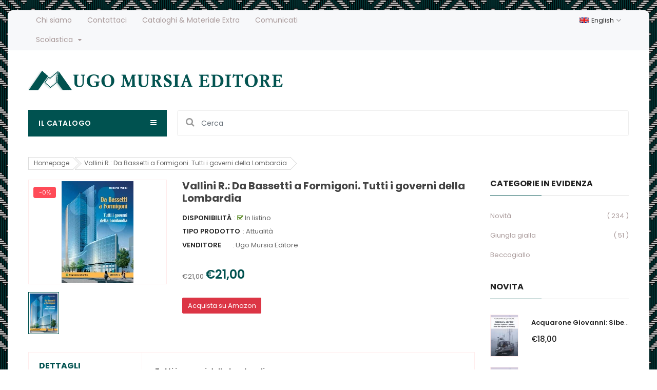

--- FILE ---
content_type: text/html; charset=utf-8
request_url: https://www.mursia.com/products/13596
body_size: 25050
content:
<!doctype html>
<!--[if IE 9]> <html class="ie9 no-js" lang="it"> <![endif]-->
<!--[if (gt IE 9)|!(IE)]><!--> 
<html class="no-js" lang="it"> <!--<![endif]-->
  <head>
    <!-- Basic page -->
    <meta charset="utf-8">
    <meta name="viewport" content="width=device-width,user-scalable=1">
    <meta name="theme-color" content="#7796a8">
    <link rel="canonical" href="https://www.mursia.com/products/13596">

    <!-- Favicon -->
    
    <link rel="shortcut icon" href="//www.mursia.com/cdn/shop/files/logomursiagrande_32x32.png?v=1614291777" type="image/png">
    

    <!-- Title and description -->
    <title>
      Vallini R.: Da Bassetti a Formigoni. Tutti i governi della Lombardia &ndash; Ugo Mursia Editore
    </title>

    
    <meta name="description" content="Tutti i governi della Lombardia Roberto Vallini Pagine: 288Codice: 13596EAN 978884253384XCollana: Milano in mano   Dal regionalismo alla devolution: com&#39;è cambiata la politica in Italia. Nel giugno del 1970 i cittadini italiani vengono chiamati alle urne per eleggere i Consigli regionali, cui dovrà competere il governo">
    
    
    <!-- Script -->
    
<script src="//ajax.googleapis.com/ajax/libs/jquery/1.11.0/jquery.min.js" ></script>
<script src="https://maxcdn.bootstrapcdn.com/bootstrap/4.0.0/js/bootstrap.min.js"></script>
<script src="//www.mursia.com/cdn/shop/t/2/assets/slick.min.js?v=89980774482270015571596044818" ></script>
<script src="//www.mursia.com/cdn/shop/t/2/assets/ss_custom.js?v=65073916434721034821596044820" ></script>
<script src="//www.mursia.com/cdn/shop/t/2/assets/jquery-cookie.min.js?v=9607349207001725821596044805" ></script>
<script src="//www.mursia.com/cdn/shopifycloud/storefront/assets/themes_support/api.jquery-7ab1a3a4.js" ></script>
<script src="//www.mursia.com/cdn/shop/t/2/assets/libs.js?v=18317892447921323421596044811" ></script>
<script src="//www.mursia.com/cdn/shop/t/2/assets/wish-list.js?v=155482163504671021941596044824" ></script>
<script src="//www.mursia.com/cdn/shop/t/2/assets/owl.carousel.min.js?v=75813715580695946121596044814" ></script>
<script src="//www.mursia.com/cdn/shopifycloud/storefront/assets/themes_support/option_selection-b017cd28.js" ></script>
<script src="//www.mursia.com/cdn/shop/t/2/assets/sticky-kit.min.js?v=39104861220950804071596044820" ></script>


<script src="//www.mursia.com/cdn/shop/t/2/assets/jquery.fancybox.pack.js?v=98388074616830255951596044807" ></script>


<script>
  
  window.money_format = "€{{amount_with_comma_separator}} EUR";
  window.shop_currency = "EUR";
  window.show_multiple_currencies = false;
  window.use_color_swatch = true;
  window.file_url = "//www.mursia.com/cdn/shop/files/?v=2037"; 
  window.theme_load = "//www.mursia.com/cdn/shop/t/2/assets/ajax-loader.gif?v=41356863302472015721596044788"; 
  window.filter_mul_choice = true;
  //Product Detail - Add to cart
  window.btn_addToCart = '#btnAddtocart';
  window.product_detail_form = '#AddToCartForm';
  window.product_detail_name = '.product-info h1';
  window.product_detail_mainImg = '.product-single-photos img';
  window.addcart_susscess = "";
  window.cart_count = ".mini-cart .cart-count";
  window.cart_total = ".mini-cart .cart-total";
  window.addcart_susscess = "";
  window.trans_text = {
    in_stock: "In listino",
    many_in_stock: "Molte copie in magazzino",
    out_of_stock: "Copie esaurite",
    add_to_cart: "Aggiungi al carrello",
    sold_out: "Esaurito",
    unavailable: "Non disponibile"
  };

</script>










    
 
 




<script>
  window.file_url = "//www.mursia.com/cdn/shop/files/?v=2037"; 
  window.theme_load = "//www.mursia.com/cdn/shop/t/2/assets/ajax-loader.gif?v=41356863302472015721596044788"; 

  window.filter_mul_choice = true;

  //Product Detail - Add to cart
  window.btn_addToCart = '#btnAddtocart';
  window.product_detail_form = '#AddToCartForm';
  window.product_detail_name = '.product-info h1';
  window.product_detail_mainImg = '.product-single-photos img';
  window.addcart_susscess = "popup";

  window.cart_count = ".mini-cart .cart-count";
  window.cart_total = ".mini-cart .cart-total";
  window.trans_text = {
    in_stock: "In listino",
    many_in_stock: "Molte copie in magazzino",
    out_of_stock: "Copie esaurite",
    add_to_cart: "Aggiungi al carrello",
    buy_amazon_link: "Compra su amazon (in arrivo a breve)",
    sold_out: "Esaurito",
    unavailable: "Non disponibile"
  };	
</script>

    <link rel="stylesheet" href="//maxcdn.bootstrapcdn.com/font-awesome/4.7.0/css/font-awesome.min.css">
<link rel="stylesheet" type="text/css" href="//cdn.jsdelivr.net/jquery.slick/1.6.0/slick.css"/>
<link href="https://fonts.googleapis.com/icon?family=Material+Icons" rel="stylesheet">
<link href="//www.mursia.com/cdn/shop/t/2/assets/theme-config.scss.css?v=3554356857257930031764672883" rel="stylesheet" type="text/css" media="all" />
<link href="//www.mursia.com/cdn/shop/t/2/assets/theme-style.scss.css?v=134287500662695177801764672882" rel="stylesheet" type="text/css" media="all" />
<link href="//www.mursia.com/cdn/shop/t/2/assets/theme-sections.scss.css?v=144299812075598584061704385633" rel="stylesheet" type="text/css" media="all" />
<link href="//www.mursia.com/cdn/shop/t/2/assets/theme-responsive.scss.css?v=179985872473098307211598626975" rel="stylesheet" type="text/css" media="all" />
<link href="//www.mursia.com/cdn/shop/t/2/assets/animate.css?v=59079090248366158511596044789" rel="stylesheet" type="text/css" media="all" />
<link href="//www.mursia.com/cdn/shop/t/2/assets/owl.carousel.min.css?v=100847393044616809951596044814" rel="stylesheet" type="text/css" media="all" />
<link href="//www.mursia.com/cdn/shop/t/2/assets/jquery.fancybox.css?v=137092036291199092101596044807" rel="stylesheet" type="text/css" media="all" />

    
<script type="text/javascript">
  WebFontConfig = {
    google: { families: [ 
      
          'Poppins:100,200,300,400,500,600,700,800,900'
	  
      
      
      	
      		,
      	      
        'Poppins:100,200,300,400,500,600,700,800,900'
	  
      
      
      	
      		,
      	      
        'Poppins:100,200,300,400,500,600,700,800,900'
	  
    ] }
  };
  (function() {
    var wf = document.createElement('script');
    wf.src = ('https:' == document.location.protocol ? 'https' : 'http') +
      '://ajax.googleapis.com/ajax/libs/webfont/1/webfont.js';
    wf.type = 'text/javascript';
    wf.async = 'true';
    var s = document.getElementsByTagName('script')[0];
    s.parentNode.insertBefore(wf, s);
  })(); 
</script>

    
    <!-- /snippets/social-meta-tags.liquid -->
<meta property="og:site_name" content="Ugo Mursia Editore">
<meta property="og:url" content="https://www.mursia.com/products/13596">
<meta property="og:title" content="Vallini R.: Da Bassetti a Formigoni. Tutti i governi della Lombardia">
<meta property="og:type" content="product">
<meta property="og:description" content="Tutti i governi della Lombardia Roberto Vallini Pagine: 288Codice: 13596EAN 978884253384XCollana: Milano in mano   Dal regionalismo alla devolution: com&#39;è cambiata la politica in Italia. Nel giugno del 1970 i cittadini italiani vengono chiamati alle urne per eleggere i Consigli regionali, cui dovrà competere il governo"><meta property="og:price:amount" content="21,00">
  <meta property="og:price:currency" content="EUR"><meta property="og:image" content="http://www.mursia.com/cdn/shop/products/Da_bassetti_a_fo_4ce90b47b4ad5_e24614a4-79a8-45f8-8415-a00a23a68979_1024x1024.jpg?v=1600791111">
<meta property="og:image:secure_url" content="https://www.mursia.com/cdn/shop/products/Da_bassetti_a_fo_4ce90b47b4ad5_e24614a4-79a8-45f8-8415-a00a23a68979_1024x1024.jpg?v=1600791111">

<meta name="twitter:site" content="@">
<meta name="twitter:card" content="summary_large_image">
<meta name="twitter:title" content="Vallini R.: Da Bassetti a Formigoni. Tutti i governi della Lombardia">
<meta name="twitter:description" content="Tutti i governi della Lombardia Roberto Vallini Pagine: 288Codice: 13596EAN 978884253384XCollana: Milano in mano   Dal regionalismo alla devolution: com&#39;è cambiata la politica in Italia. Nel giugno del 1970 i cittadini italiani vengono chiamati alle urne per eleggere i Consigli regionali, cui dovrà competere il governo">

    
    <script>
      Shopify.Products.showRecentlyViewed( { howManyToShow:4 } );  
      Shopify.Products.recordRecentlyViewed();
    </script>
    
    <script>window.performance && window.performance.mark && window.performance.mark('shopify.content_for_header.start');</script><meta id="shopify-digital-wallet" name="shopify-digital-wallet" content="/44461719715/digital_wallets/dialog">
<meta name="shopify-checkout-api-token" content="621836479aefad1515ede9a399eaf6e7">
<meta id="in-context-paypal-metadata" data-shop-id="44461719715" data-venmo-supported="false" data-environment="production" data-locale="it_IT" data-paypal-v4="true" data-currency="EUR">
<link rel="alternate" type="application/json+oembed" href="https://www.mursia.com/products/13596.oembed">
<script async="async" src="/checkouts/internal/preloads.js?locale=it-IT"></script>
<link rel="preconnect" href="https://shop.app" crossorigin="anonymous">
<script async="async" src="https://shop.app/checkouts/internal/preloads.js?locale=it-IT&shop_id=44461719715" crossorigin="anonymous"></script>
<script id="apple-pay-shop-capabilities" type="application/json">{"shopId":44461719715,"countryCode":"IT","currencyCode":"EUR","merchantCapabilities":["supports3DS"],"merchantId":"gid:\/\/shopify\/Shop\/44461719715","merchantName":"Ugo Mursia Editore","requiredBillingContactFields":["postalAddress","email","phone"],"requiredShippingContactFields":["postalAddress","email","phone"],"shippingType":"shipping","supportedNetworks":["visa","maestro","masterCard","amex"],"total":{"type":"pending","label":"Ugo Mursia Editore","amount":"1.00"},"shopifyPaymentsEnabled":true,"supportsSubscriptions":true}</script>
<script id="shopify-features" type="application/json">{"accessToken":"621836479aefad1515ede9a399eaf6e7","betas":["rich-media-storefront-analytics"],"domain":"www.mursia.com","predictiveSearch":true,"shopId":44461719715,"locale":"it"}</script>
<script>var Shopify = Shopify || {};
Shopify.shop = "mursia.myshopify.com";
Shopify.locale = "it";
Shopify.currency = {"active":"EUR","rate":"1.0"};
Shopify.country = "IT";
Shopify.theme = {"name":"Theme export  prova-mursia-myshopify-com-ss-rem...","id":106726195363,"schema_name":"Ss_BigSale","schema_version":"1.0.0","theme_store_id":null,"role":"main"};
Shopify.theme.handle = "null";
Shopify.theme.style = {"id":null,"handle":null};
Shopify.cdnHost = "www.mursia.com/cdn";
Shopify.routes = Shopify.routes || {};
Shopify.routes.root = "/";</script>
<script type="module">!function(o){(o.Shopify=o.Shopify||{}).modules=!0}(window);</script>
<script>!function(o){function n(){var o=[];function n(){o.push(Array.prototype.slice.apply(arguments))}return n.q=o,n}var t=o.Shopify=o.Shopify||{};t.loadFeatures=n(),t.autoloadFeatures=n()}(window);</script>
<script>
  window.ShopifyPay = window.ShopifyPay || {};
  window.ShopifyPay.apiHost = "shop.app\/pay";
  window.ShopifyPay.redirectState = null;
</script>
<script id="shop-js-analytics" type="application/json">{"pageType":"product"}</script>
<script defer="defer" async type="module" src="//www.mursia.com/cdn/shopifycloud/shop-js/modules/v2/client.init-shop-cart-sync_dvfQaB1V.it.esm.js"></script>
<script defer="defer" async type="module" src="//www.mursia.com/cdn/shopifycloud/shop-js/modules/v2/chunk.common_BW-OJwDu.esm.js"></script>
<script defer="defer" async type="module" src="//www.mursia.com/cdn/shopifycloud/shop-js/modules/v2/chunk.modal_CX4jaIRf.esm.js"></script>
<script type="module">
  await import("//www.mursia.com/cdn/shopifycloud/shop-js/modules/v2/client.init-shop-cart-sync_dvfQaB1V.it.esm.js");
await import("//www.mursia.com/cdn/shopifycloud/shop-js/modules/v2/chunk.common_BW-OJwDu.esm.js");
await import("//www.mursia.com/cdn/shopifycloud/shop-js/modules/v2/chunk.modal_CX4jaIRf.esm.js");

  window.Shopify.SignInWithShop?.initShopCartSync?.({"fedCMEnabled":true,"windoidEnabled":true});

</script>
<script>
  window.Shopify = window.Shopify || {};
  if (!window.Shopify.featureAssets) window.Shopify.featureAssets = {};
  window.Shopify.featureAssets['shop-js'] = {"shop-cart-sync":["modules/v2/client.shop-cart-sync_CGEUFKvL.it.esm.js","modules/v2/chunk.common_BW-OJwDu.esm.js","modules/v2/chunk.modal_CX4jaIRf.esm.js"],"init-fed-cm":["modules/v2/client.init-fed-cm_Q280f13X.it.esm.js","modules/v2/chunk.common_BW-OJwDu.esm.js","modules/v2/chunk.modal_CX4jaIRf.esm.js"],"shop-cash-offers":["modules/v2/client.shop-cash-offers_DoRGZwcj.it.esm.js","modules/v2/chunk.common_BW-OJwDu.esm.js","modules/v2/chunk.modal_CX4jaIRf.esm.js"],"shop-login-button":["modules/v2/client.shop-login-button_DMM6ww0E.it.esm.js","modules/v2/chunk.common_BW-OJwDu.esm.js","modules/v2/chunk.modal_CX4jaIRf.esm.js"],"pay-button":["modules/v2/client.pay-button_B6q2F277.it.esm.js","modules/v2/chunk.common_BW-OJwDu.esm.js","modules/v2/chunk.modal_CX4jaIRf.esm.js"],"shop-button":["modules/v2/client.shop-button_COUnjhWS.it.esm.js","modules/v2/chunk.common_BW-OJwDu.esm.js","modules/v2/chunk.modal_CX4jaIRf.esm.js"],"avatar":["modules/v2/client.avatar_BTnouDA3.it.esm.js"],"init-windoid":["modules/v2/client.init-windoid_CrSLay9H.it.esm.js","modules/v2/chunk.common_BW-OJwDu.esm.js","modules/v2/chunk.modal_CX4jaIRf.esm.js"],"init-shop-for-new-customer-accounts":["modules/v2/client.init-shop-for-new-customer-accounts_BGmSGr-t.it.esm.js","modules/v2/client.shop-login-button_DMM6ww0E.it.esm.js","modules/v2/chunk.common_BW-OJwDu.esm.js","modules/v2/chunk.modal_CX4jaIRf.esm.js"],"init-shop-email-lookup-coordinator":["modules/v2/client.init-shop-email-lookup-coordinator_BMjbsTlQ.it.esm.js","modules/v2/chunk.common_BW-OJwDu.esm.js","modules/v2/chunk.modal_CX4jaIRf.esm.js"],"init-shop-cart-sync":["modules/v2/client.init-shop-cart-sync_dvfQaB1V.it.esm.js","modules/v2/chunk.common_BW-OJwDu.esm.js","modules/v2/chunk.modal_CX4jaIRf.esm.js"],"shop-toast-manager":["modules/v2/client.shop-toast-manager_C1IUOXW7.it.esm.js","modules/v2/chunk.common_BW-OJwDu.esm.js","modules/v2/chunk.modal_CX4jaIRf.esm.js"],"init-customer-accounts":["modules/v2/client.init-customer-accounts_DyWT7tGr.it.esm.js","modules/v2/client.shop-login-button_DMM6ww0E.it.esm.js","modules/v2/chunk.common_BW-OJwDu.esm.js","modules/v2/chunk.modal_CX4jaIRf.esm.js"],"init-customer-accounts-sign-up":["modules/v2/client.init-customer-accounts-sign-up_DR74S9QP.it.esm.js","modules/v2/client.shop-login-button_DMM6ww0E.it.esm.js","modules/v2/chunk.common_BW-OJwDu.esm.js","modules/v2/chunk.modal_CX4jaIRf.esm.js"],"shop-follow-button":["modules/v2/client.shop-follow-button_C7goD_zf.it.esm.js","modules/v2/chunk.common_BW-OJwDu.esm.js","modules/v2/chunk.modal_CX4jaIRf.esm.js"],"checkout-modal":["modules/v2/client.checkout-modal_Cy_s3Hxe.it.esm.js","modules/v2/chunk.common_BW-OJwDu.esm.js","modules/v2/chunk.modal_CX4jaIRf.esm.js"],"shop-login":["modules/v2/client.shop-login_ByWJfYRH.it.esm.js","modules/v2/chunk.common_BW-OJwDu.esm.js","modules/v2/chunk.modal_CX4jaIRf.esm.js"],"lead-capture":["modules/v2/client.lead-capture_B-cWF8Yd.it.esm.js","modules/v2/chunk.common_BW-OJwDu.esm.js","modules/v2/chunk.modal_CX4jaIRf.esm.js"],"payment-terms":["modules/v2/client.payment-terms_B2vYrkY2.it.esm.js","modules/v2/chunk.common_BW-OJwDu.esm.js","modules/v2/chunk.modal_CX4jaIRf.esm.js"]};
</script>
<script>(function() {
  var isLoaded = false;
  function asyncLoad() {
    if (isLoaded) return;
    isLoaded = true;
    var urls = ["https:\/\/cdn.nfcube.com\/instafeed-37ea71d0acb092323e5f975fe9c29626.js?shop=mursia.myshopify.com"];
    for (var i = 0; i < urls.length; i++) {
      var s = document.createElement('script');
      s.type = 'text/javascript';
      s.async = true;
      s.src = urls[i];
      var x = document.getElementsByTagName('script')[0];
      x.parentNode.insertBefore(s, x);
    }
  };
  if(window.attachEvent) {
    window.attachEvent('onload', asyncLoad);
  } else {
    window.addEventListener('load', asyncLoad, false);
  }
})();</script>
<script id="__st">var __st={"a":44461719715,"offset":3600,"reqid":"ec2b5ec1-ced5-4bba-ba4d-9869b4b57262-1769330955","pageurl":"www.mursia.com\/products\/13596","u":"cd81077f718b","p":"product","rtyp":"product","rid":5524972241059};</script>
<script>window.ShopifyPaypalV4VisibilityTracking = true;</script>
<script id="captcha-bootstrap">!function(){'use strict';const t='contact',e='account',n='new_comment',o=[[t,t],['blogs',n],['comments',n],[t,'customer']],c=[[e,'customer_login'],[e,'guest_login'],[e,'recover_customer_password'],[e,'create_customer']],r=t=>t.map((([t,e])=>`form[action*='/${t}']:not([data-nocaptcha='true']) input[name='form_type'][value='${e}']`)).join(','),a=t=>()=>t?[...document.querySelectorAll(t)].map((t=>t.form)):[];function s(){const t=[...o],e=r(t);return a(e)}const i='password',u='form_key',d=['recaptcha-v3-token','g-recaptcha-response','h-captcha-response',i],f=()=>{try{return window.sessionStorage}catch{return}},m='__shopify_v',_=t=>t.elements[u];function p(t,e,n=!1){try{const o=window.sessionStorage,c=JSON.parse(o.getItem(e)),{data:r}=function(t){const{data:e,action:n}=t;return t[m]||n?{data:e,action:n}:{data:t,action:n}}(c);for(const[e,n]of Object.entries(r))t.elements[e]&&(t.elements[e].value=n);n&&o.removeItem(e)}catch(o){console.error('form repopulation failed',{error:o})}}const l='form_type',E='cptcha';function T(t){t.dataset[E]=!0}const w=window,h=w.document,L='Shopify',v='ce_forms',y='captcha';let A=!1;((t,e)=>{const n=(g='f06e6c50-85a8-45c8-87d0-21a2b65856fe',I='https://cdn.shopify.com/shopifycloud/storefront-forms-hcaptcha/ce_storefront_forms_captcha_hcaptcha.v1.5.2.iife.js',D={infoText:'Protetto da hCaptcha',privacyText:'Privacy',termsText:'Termini'},(t,e,n)=>{const o=w[L][v],c=o.bindForm;if(c)return c(t,g,e,D).then(n);var r;o.q.push([[t,g,e,D],n]),r=I,A||(h.body.append(Object.assign(h.createElement('script'),{id:'captcha-provider',async:!0,src:r})),A=!0)});var g,I,D;w[L]=w[L]||{},w[L][v]=w[L][v]||{},w[L][v].q=[],w[L][y]=w[L][y]||{},w[L][y].protect=function(t,e){n(t,void 0,e),T(t)},Object.freeze(w[L][y]),function(t,e,n,w,h,L){const[v,y,A,g]=function(t,e,n){const i=e?o:[],u=t?c:[],d=[...i,...u],f=r(d),m=r(i),_=r(d.filter((([t,e])=>n.includes(e))));return[a(f),a(m),a(_),s()]}(w,h,L),I=t=>{const e=t.target;return e instanceof HTMLFormElement?e:e&&e.form},D=t=>v().includes(t);t.addEventListener('submit',(t=>{const e=I(t);if(!e)return;const n=D(e)&&!e.dataset.hcaptchaBound&&!e.dataset.recaptchaBound,o=_(e),c=g().includes(e)&&(!o||!o.value);(n||c)&&t.preventDefault(),c&&!n&&(function(t){try{if(!f())return;!function(t){const e=f();if(!e)return;const n=_(t);if(!n)return;const o=n.value;o&&e.removeItem(o)}(t);const e=Array.from(Array(32),(()=>Math.random().toString(36)[2])).join('');!function(t,e){_(t)||t.append(Object.assign(document.createElement('input'),{type:'hidden',name:u})),t.elements[u].value=e}(t,e),function(t,e){const n=f();if(!n)return;const o=[...t.querySelectorAll(`input[type='${i}']`)].map((({name:t})=>t)),c=[...d,...o],r={};for(const[a,s]of new FormData(t).entries())c.includes(a)||(r[a]=s);n.setItem(e,JSON.stringify({[m]:1,action:t.action,data:r}))}(t,e)}catch(e){console.error('failed to persist form',e)}}(e),e.submit())}));const S=(t,e)=>{t&&!t.dataset[E]&&(n(t,e.some((e=>e===t))),T(t))};for(const o of['focusin','change'])t.addEventListener(o,(t=>{const e=I(t);D(e)&&S(e,y())}));const B=e.get('form_key'),M=e.get(l),P=B&&M;t.addEventListener('DOMContentLoaded',(()=>{const t=y();if(P)for(const e of t)e.elements[l].value===M&&p(e,B);[...new Set([...A(),...v().filter((t=>'true'===t.dataset.shopifyCaptcha))])].forEach((e=>S(e,t)))}))}(h,new URLSearchParams(w.location.search),n,t,e,['guest_login'])})(!0,!0)}();</script>
<script integrity="sha256-4kQ18oKyAcykRKYeNunJcIwy7WH5gtpwJnB7kiuLZ1E=" data-source-attribution="shopify.loadfeatures" defer="defer" src="//www.mursia.com/cdn/shopifycloud/storefront/assets/storefront/load_feature-a0a9edcb.js" crossorigin="anonymous"></script>
<script crossorigin="anonymous" defer="defer" src="//www.mursia.com/cdn/shopifycloud/storefront/assets/shopify_pay/storefront-65b4c6d7.js?v=20250812"></script>
<script data-source-attribution="shopify.dynamic_checkout.dynamic.init">var Shopify=Shopify||{};Shopify.PaymentButton=Shopify.PaymentButton||{isStorefrontPortableWallets:!0,init:function(){window.Shopify.PaymentButton.init=function(){};var t=document.createElement("script");t.src="https://www.mursia.com/cdn/shopifycloud/portable-wallets/latest/portable-wallets.it.js",t.type="module",document.head.appendChild(t)}};
</script>
<script data-source-attribution="shopify.dynamic_checkout.buyer_consent">
  function portableWalletsHideBuyerConsent(e){var t=document.getElementById("shopify-buyer-consent"),n=document.getElementById("shopify-subscription-policy-button");t&&n&&(t.classList.add("hidden"),t.setAttribute("aria-hidden","true"),n.removeEventListener("click",e))}function portableWalletsShowBuyerConsent(e){var t=document.getElementById("shopify-buyer-consent"),n=document.getElementById("shopify-subscription-policy-button");t&&n&&(t.classList.remove("hidden"),t.removeAttribute("aria-hidden"),n.addEventListener("click",e))}window.Shopify?.PaymentButton&&(window.Shopify.PaymentButton.hideBuyerConsent=portableWalletsHideBuyerConsent,window.Shopify.PaymentButton.showBuyerConsent=portableWalletsShowBuyerConsent);
</script>
<script data-source-attribution="shopify.dynamic_checkout.cart.bootstrap">document.addEventListener("DOMContentLoaded",(function(){function t(){return document.querySelector("shopify-accelerated-checkout-cart, shopify-accelerated-checkout")}if(t())Shopify.PaymentButton.init();else{new MutationObserver((function(e,n){t()&&(Shopify.PaymentButton.init(),n.disconnect())})).observe(document.body,{childList:!0,subtree:!0})}}));
</script>
<link id="shopify-accelerated-checkout-styles" rel="stylesheet" media="screen" href="https://www.mursia.com/cdn/shopifycloud/portable-wallets/latest/accelerated-checkout-backwards-compat.css" crossorigin="anonymous">
<style id="shopify-accelerated-checkout-cart">
        #shopify-buyer-consent {
  margin-top: 1em;
  display: inline-block;
  width: 100%;
}

#shopify-buyer-consent.hidden {
  display: none;
}

#shopify-subscription-policy-button {
  background: none;
  border: none;
  padding: 0;
  text-decoration: underline;
  font-size: inherit;
  cursor: pointer;
}

#shopify-subscription-policy-button::before {
  box-shadow: none;
}

      </style>

<script>window.performance && window.performance.mark && window.performance.mark('shopify.content_for_header.end');</script>
  <link href="https://monorail-edge.shopifysvc.com" rel="dns-prefetch">
<script>(function(){if ("sendBeacon" in navigator && "performance" in window) {try {var session_token_from_headers = performance.getEntriesByType('navigation')[0].serverTiming.find(x => x.name == '_s').description;} catch {var session_token_from_headers = undefined;}var session_cookie_matches = document.cookie.match(/_shopify_s=([^;]*)/);var session_token_from_cookie = session_cookie_matches && session_cookie_matches.length === 2 ? session_cookie_matches[1] : "";var session_token = session_token_from_headers || session_token_from_cookie || "";function handle_abandonment_event(e) {var entries = performance.getEntries().filter(function(entry) {return /monorail-edge.shopifysvc.com/.test(entry.name);});if (!window.abandonment_tracked && entries.length === 0) {window.abandonment_tracked = true;var currentMs = Date.now();var navigation_start = performance.timing.navigationStart;var payload = {shop_id: 44461719715,url: window.location.href,navigation_start,duration: currentMs - navigation_start,session_token,page_type: "product"};window.navigator.sendBeacon("https://monorail-edge.shopifysvc.com/v1/produce", JSON.stringify({schema_id: "online_store_buyer_site_abandonment/1.1",payload: payload,metadata: {event_created_at_ms: currentMs,event_sent_at_ms: currentMs}}));}}window.addEventListener('pagehide', handle_abandonment_event);}}());</script>
<script id="web-pixels-manager-setup">(function e(e,d,r,n,o){if(void 0===o&&(o={}),!Boolean(null===(a=null===(i=window.Shopify)||void 0===i?void 0:i.analytics)||void 0===a?void 0:a.replayQueue)){var i,a;window.Shopify=window.Shopify||{};var t=window.Shopify;t.analytics=t.analytics||{};var s=t.analytics;s.replayQueue=[],s.publish=function(e,d,r){return s.replayQueue.push([e,d,r]),!0};try{self.performance.mark("wpm:start")}catch(e){}var l=function(){var e={modern:/Edge?\/(1{2}[4-9]|1[2-9]\d|[2-9]\d{2}|\d{4,})\.\d+(\.\d+|)|Firefox\/(1{2}[4-9]|1[2-9]\d|[2-9]\d{2}|\d{4,})\.\d+(\.\d+|)|Chrom(ium|e)\/(9{2}|\d{3,})\.\d+(\.\d+|)|(Maci|X1{2}).+ Version\/(15\.\d+|(1[6-9]|[2-9]\d|\d{3,})\.\d+)([,.]\d+|)( \(\w+\)|)( Mobile\/\w+|) Safari\/|Chrome.+OPR\/(9{2}|\d{3,})\.\d+\.\d+|(CPU[ +]OS|iPhone[ +]OS|CPU[ +]iPhone|CPU IPhone OS|CPU iPad OS)[ +]+(15[._]\d+|(1[6-9]|[2-9]\d|\d{3,})[._]\d+)([._]\d+|)|Android:?[ /-](13[3-9]|1[4-9]\d|[2-9]\d{2}|\d{4,})(\.\d+|)(\.\d+|)|Android.+Firefox\/(13[5-9]|1[4-9]\d|[2-9]\d{2}|\d{4,})\.\d+(\.\d+|)|Android.+Chrom(ium|e)\/(13[3-9]|1[4-9]\d|[2-9]\d{2}|\d{4,})\.\d+(\.\d+|)|SamsungBrowser\/([2-9]\d|\d{3,})\.\d+/,legacy:/Edge?\/(1[6-9]|[2-9]\d|\d{3,})\.\d+(\.\d+|)|Firefox\/(5[4-9]|[6-9]\d|\d{3,})\.\d+(\.\d+|)|Chrom(ium|e)\/(5[1-9]|[6-9]\d|\d{3,})\.\d+(\.\d+|)([\d.]+$|.*Safari\/(?![\d.]+ Edge\/[\d.]+$))|(Maci|X1{2}).+ Version\/(10\.\d+|(1[1-9]|[2-9]\d|\d{3,})\.\d+)([,.]\d+|)( \(\w+\)|)( Mobile\/\w+|) Safari\/|Chrome.+OPR\/(3[89]|[4-9]\d|\d{3,})\.\d+\.\d+|(CPU[ +]OS|iPhone[ +]OS|CPU[ +]iPhone|CPU IPhone OS|CPU iPad OS)[ +]+(10[._]\d+|(1[1-9]|[2-9]\d|\d{3,})[._]\d+)([._]\d+|)|Android:?[ /-](13[3-9]|1[4-9]\d|[2-9]\d{2}|\d{4,})(\.\d+|)(\.\d+|)|Mobile Safari.+OPR\/([89]\d|\d{3,})\.\d+\.\d+|Android.+Firefox\/(13[5-9]|1[4-9]\d|[2-9]\d{2}|\d{4,})\.\d+(\.\d+|)|Android.+Chrom(ium|e)\/(13[3-9]|1[4-9]\d|[2-9]\d{2}|\d{4,})\.\d+(\.\d+|)|Android.+(UC? ?Browser|UCWEB|U3)[ /]?(15\.([5-9]|\d{2,})|(1[6-9]|[2-9]\d|\d{3,})\.\d+)\.\d+|SamsungBrowser\/(5\.\d+|([6-9]|\d{2,})\.\d+)|Android.+MQ{2}Browser\/(14(\.(9|\d{2,})|)|(1[5-9]|[2-9]\d|\d{3,})(\.\d+|))(\.\d+|)|K[Aa][Ii]OS\/(3\.\d+|([4-9]|\d{2,})\.\d+)(\.\d+|)/},d=e.modern,r=e.legacy,n=navigator.userAgent;return n.match(d)?"modern":n.match(r)?"legacy":"unknown"}(),u="modern"===l?"modern":"legacy",c=(null!=n?n:{modern:"",legacy:""})[u],f=function(e){return[e.baseUrl,"/wpm","/b",e.hashVersion,"modern"===e.buildTarget?"m":"l",".js"].join("")}({baseUrl:d,hashVersion:r,buildTarget:u}),m=function(e){var d=e.version,r=e.bundleTarget,n=e.surface,o=e.pageUrl,i=e.monorailEndpoint;return{emit:function(e){var a=e.status,t=e.errorMsg,s=(new Date).getTime(),l=JSON.stringify({metadata:{event_sent_at_ms:s},events:[{schema_id:"web_pixels_manager_load/3.1",payload:{version:d,bundle_target:r,page_url:o,status:a,surface:n,error_msg:t},metadata:{event_created_at_ms:s}}]});if(!i)return console&&console.warn&&console.warn("[Web Pixels Manager] No Monorail endpoint provided, skipping logging."),!1;try{return self.navigator.sendBeacon.bind(self.navigator)(i,l)}catch(e){}var u=new XMLHttpRequest;try{return u.open("POST",i,!0),u.setRequestHeader("Content-Type","text/plain"),u.send(l),!0}catch(e){return console&&console.warn&&console.warn("[Web Pixels Manager] Got an unhandled error while logging to Monorail."),!1}}}}({version:r,bundleTarget:l,surface:e.surface,pageUrl:self.location.href,monorailEndpoint:e.monorailEndpoint});try{o.browserTarget=l,function(e){var d=e.src,r=e.async,n=void 0===r||r,o=e.onload,i=e.onerror,a=e.sri,t=e.scriptDataAttributes,s=void 0===t?{}:t,l=document.createElement("script"),u=document.querySelector("head"),c=document.querySelector("body");if(l.async=n,l.src=d,a&&(l.integrity=a,l.crossOrigin="anonymous"),s)for(var f in s)if(Object.prototype.hasOwnProperty.call(s,f))try{l.dataset[f]=s[f]}catch(e){}if(o&&l.addEventListener("load",o),i&&l.addEventListener("error",i),u)u.appendChild(l);else{if(!c)throw new Error("Did not find a head or body element to append the script");c.appendChild(l)}}({src:f,async:!0,onload:function(){if(!function(){var e,d;return Boolean(null===(d=null===(e=window.Shopify)||void 0===e?void 0:e.analytics)||void 0===d?void 0:d.initialized)}()){var d=window.webPixelsManager.init(e)||void 0;if(d){var r=window.Shopify.analytics;r.replayQueue.forEach((function(e){var r=e[0],n=e[1],o=e[2];d.publishCustomEvent(r,n,o)})),r.replayQueue=[],r.publish=d.publishCustomEvent,r.visitor=d.visitor,r.initialized=!0}}},onerror:function(){return m.emit({status:"failed",errorMsg:"".concat(f," has failed to load")})},sri:function(e){var d=/^sha384-[A-Za-z0-9+/=]+$/;return"string"==typeof e&&d.test(e)}(c)?c:"",scriptDataAttributes:o}),m.emit({status:"loading"})}catch(e){m.emit({status:"failed",errorMsg:(null==e?void 0:e.message)||"Unknown error"})}}})({shopId: 44461719715,storefrontBaseUrl: "https://www.mursia.com",extensionsBaseUrl: "https://extensions.shopifycdn.com/cdn/shopifycloud/web-pixels-manager",monorailEndpoint: "https://monorail-edge.shopifysvc.com/unstable/produce_batch",surface: "storefront-renderer",enabledBetaFlags: ["2dca8a86"],webPixelsConfigList: [{"id":"shopify-app-pixel","configuration":"{}","eventPayloadVersion":"v1","runtimeContext":"STRICT","scriptVersion":"0450","apiClientId":"shopify-pixel","type":"APP","privacyPurposes":["ANALYTICS","MARKETING"]},{"id":"shopify-custom-pixel","eventPayloadVersion":"v1","runtimeContext":"LAX","scriptVersion":"0450","apiClientId":"shopify-pixel","type":"CUSTOM","privacyPurposes":["ANALYTICS","MARKETING"]}],isMerchantRequest: false,initData: {"shop":{"name":"Ugo Mursia Editore","paymentSettings":{"currencyCode":"EUR"},"myshopifyDomain":"mursia.myshopify.com","countryCode":"IT","storefrontUrl":"https:\/\/www.mursia.com"},"customer":null,"cart":null,"checkout":null,"productVariants":[{"price":{"amount":21.0,"currencyCode":"EUR"},"product":{"title":"Vallini R.: Da Bassetti a Formigoni. Tutti i governi della Lombardia","vendor":"Ugo Mursia Editore","id":"5524972241059","untranslatedTitle":"Vallini R.: Da Bassetti a Formigoni. Tutti i governi della Lombardia","url":"\/products\/13596","type":"Attualità"},"id":"35562828988579","image":{"src":"\/\/www.mursia.com\/cdn\/shop\/products\/Da_bassetti_a_fo_4ce90b47b4ad5_e24614a4-79a8-45f8-8415-a00a23a68979.jpg?v=1600791111"},"sku":"13596","title":"Default Title","untranslatedTitle":"Default Title"}],"purchasingCompany":null},},"https://www.mursia.com/cdn","fcfee988w5aeb613cpc8e4bc33m6693e112",{"modern":"","legacy":""},{"shopId":"44461719715","storefrontBaseUrl":"https:\/\/www.mursia.com","extensionBaseUrl":"https:\/\/extensions.shopifycdn.com\/cdn\/shopifycloud\/web-pixels-manager","surface":"storefront-renderer","enabledBetaFlags":"[\"2dca8a86\"]","isMerchantRequest":"false","hashVersion":"fcfee988w5aeb613cpc8e4bc33m6693e112","publish":"custom","events":"[[\"page_viewed\",{}],[\"product_viewed\",{\"productVariant\":{\"price\":{\"amount\":21.0,\"currencyCode\":\"EUR\"},\"product\":{\"title\":\"Vallini R.: Da Bassetti a Formigoni. Tutti i governi della Lombardia\",\"vendor\":\"Ugo Mursia Editore\",\"id\":\"5524972241059\",\"untranslatedTitle\":\"Vallini R.: Da Bassetti a Formigoni. Tutti i governi della Lombardia\",\"url\":\"\/products\/13596\",\"type\":\"Attualità\"},\"id\":\"35562828988579\",\"image\":{\"src\":\"\/\/www.mursia.com\/cdn\/shop\/products\/Da_bassetti_a_fo_4ce90b47b4ad5_e24614a4-79a8-45f8-8415-a00a23a68979.jpg?v=1600791111\"},\"sku\":\"13596\",\"title\":\"Default Title\",\"untranslatedTitle\":\"Default Title\"}}]]"});</script><script>
  window.ShopifyAnalytics = window.ShopifyAnalytics || {};
  window.ShopifyAnalytics.meta = window.ShopifyAnalytics.meta || {};
  window.ShopifyAnalytics.meta.currency = 'EUR';
  var meta = {"product":{"id":5524972241059,"gid":"gid:\/\/shopify\/Product\/5524972241059","vendor":"Ugo Mursia Editore","type":"Attualità","handle":"13596","variants":[{"id":35562828988579,"price":2100,"name":"Vallini R.: Da Bassetti a Formigoni. Tutti i governi della Lombardia","public_title":null,"sku":"13596"}],"remote":false},"page":{"pageType":"product","resourceType":"product","resourceId":5524972241059,"requestId":"ec2b5ec1-ced5-4bba-ba4d-9869b4b57262-1769330955"}};
  for (var attr in meta) {
    window.ShopifyAnalytics.meta[attr] = meta[attr];
  }
</script>
<script class="analytics">
  (function () {
    var customDocumentWrite = function(content) {
      var jquery = null;

      if (window.jQuery) {
        jquery = window.jQuery;
      } else if (window.Checkout && window.Checkout.$) {
        jquery = window.Checkout.$;
      }

      if (jquery) {
        jquery('body').append(content);
      }
    };

    var hasLoggedConversion = function(token) {
      if (token) {
        return document.cookie.indexOf('loggedConversion=' + token) !== -1;
      }
      return false;
    }

    var setCookieIfConversion = function(token) {
      if (token) {
        var twoMonthsFromNow = new Date(Date.now());
        twoMonthsFromNow.setMonth(twoMonthsFromNow.getMonth() + 2);

        document.cookie = 'loggedConversion=' + token + '; expires=' + twoMonthsFromNow;
      }
    }

    var trekkie = window.ShopifyAnalytics.lib = window.trekkie = window.trekkie || [];
    if (trekkie.integrations) {
      return;
    }
    trekkie.methods = [
      'identify',
      'page',
      'ready',
      'track',
      'trackForm',
      'trackLink'
    ];
    trekkie.factory = function(method) {
      return function() {
        var args = Array.prototype.slice.call(arguments);
        args.unshift(method);
        trekkie.push(args);
        return trekkie;
      };
    };
    for (var i = 0; i < trekkie.methods.length; i++) {
      var key = trekkie.methods[i];
      trekkie[key] = trekkie.factory(key);
    }
    trekkie.load = function(config) {
      trekkie.config = config || {};
      trekkie.config.initialDocumentCookie = document.cookie;
      var first = document.getElementsByTagName('script')[0];
      var script = document.createElement('script');
      script.type = 'text/javascript';
      script.onerror = function(e) {
        var scriptFallback = document.createElement('script');
        scriptFallback.type = 'text/javascript';
        scriptFallback.onerror = function(error) {
                var Monorail = {
      produce: function produce(monorailDomain, schemaId, payload) {
        var currentMs = new Date().getTime();
        var event = {
          schema_id: schemaId,
          payload: payload,
          metadata: {
            event_created_at_ms: currentMs,
            event_sent_at_ms: currentMs
          }
        };
        return Monorail.sendRequest("https://" + monorailDomain + "/v1/produce", JSON.stringify(event));
      },
      sendRequest: function sendRequest(endpointUrl, payload) {
        // Try the sendBeacon API
        if (window && window.navigator && typeof window.navigator.sendBeacon === 'function' && typeof window.Blob === 'function' && !Monorail.isIos12()) {
          var blobData = new window.Blob([payload], {
            type: 'text/plain'
          });

          if (window.navigator.sendBeacon(endpointUrl, blobData)) {
            return true;
          } // sendBeacon was not successful

        } // XHR beacon

        var xhr = new XMLHttpRequest();

        try {
          xhr.open('POST', endpointUrl);
          xhr.setRequestHeader('Content-Type', 'text/plain');
          xhr.send(payload);
        } catch (e) {
          console.log(e);
        }

        return false;
      },
      isIos12: function isIos12() {
        return window.navigator.userAgent.lastIndexOf('iPhone; CPU iPhone OS 12_') !== -1 || window.navigator.userAgent.lastIndexOf('iPad; CPU OS 12_') !== -1;
      }
    };
    Monorail.produce('monorail-edge.shopifysvc.com',
      'trekkie_storefront_load_errors/1.1',
      {shop_id: 44461719715,
      theme_id: 106726195363,
      app_name: "storefront",
      context_url: window.location.href,
      source_url: "//www.mursia.com/cdn/s/trekkie.storefront.8d95595f799fbf7e1d32231b9a28fd43b70c67d3.min.js"});

        };
        scriptFallback.async = true;
        scriptFallback.src = '//www.mursia.com/cdn/s/trekkie.storefront.8d95595f799fbf7e1d32231b9a28fd43b70c67d3.min.js';
        first.parentNode.insertBefore(scriptFallback, first);
      };
      script.async = true;
      script.src = '//www.mursia.com/cdn/s/trekkie.storefront.8d95595f799fbf7e1d32231b9a28fd43b70c67d3.min.js';
      first.parentNode.insertBefore(script, first);
    };
    trekkie.load(
      {"Trekkie":{"appName":"storefront","development":false,"defaultAttributes":{"shopId":44461719715,"isMerchantRequest":null,"themeId":106726195363,"themeCityHash":"16138650035034781510","contentLanguage":"it","currency":"EUR","eventMetadataId":"197d94df-c458-4a90-9a33-f96cdc6d56c4"},"isServerSideCookieWritingEnabled":true,"monorailRegion":"shop_domain","enabledBetaFlags":["65f19447"]},"Session Attribution":{},"S2S":{"facebookCapiEnabled":false,"source":"trekkie-storefront-renderer","apiClientId":580111}}
    );

    var loaded = false;
    trekkie.ready(function() {
      if (loaded) return;
      loaded = true;

      window.ShopifyAnalytics.lib = window.trekkie;

      var originalDocumentWrite = document.write;
      document.write = customDocumentWrite;
      try { window.ShopifyAnalytics.merchantGoogleAnalytics.call(this); } catch(error) {};
      document.write = originalDocumentWrite;

      window.ShopifyAnalytics.lib.page(null,{"pageType":"product","resourceType":"product","resourceId":5524972241059,"requestId":"ec2b5ec1-ced5-4bba-ba4d-9869b4b57262-1769330955","shopifyEmitted":true});

      var match = window.location.pathname.match(/checkouts\/(.+)\/(thank_you|post_purchase)/)
      var token = match? match[1]: undefined;
      if (!hasLoggedConversion(token)) {
        setCookieIfConversion(token);
        window.ShopifyAnalytics.lib.track("Viewed Product",{"currency":"EUR","variantId":35562828988579,"productId":5524972241059,"productGid":"gid:\/\/shopify\/Product\/5524972241059","name":"Vallini R.: Da Bassetti a Formigoni. Tutti i governi della Lombardia","price":"21.00","sku":"13596","brand":"Ugo Mursia Editore","variant":null,"category":"Attualità","nonInteraction":true,"remote":false},undefined,undefined,{"shopifyEmitted":true});
      window.ShopifyAnalytics.lib.track("monorail:\/\/trekkie_storefront_viewed_product\/1.1",{"currency":"EUR","variantId":35562828988579,"productId":5524972241059,"productGid":"gid:\/\/shopify\/Product\/5524972241059","name":"Vallini R.: Da Bassetti a Formigoni. Tutti i governi della Lombardia","price":"21.00","sku":"13596","brand":"Ugo Mursia Editore","variant":null,"category":"Attualità","nonInteraction":true,"remote":false,"referer":"https:\/\/www.mursia.com\/products\/13596"});
      }
    });


        var eventsListenerScript = document.createElement('script');
        eventsListenerScript.async = true;
        eventsListenerScript.src = "//www.mursia.com/cdn/shopifycloud/storefront/assets/shop_events_listener-3da45d37.js";
        document.getElementsByTagName('head')[0].appendChild(eventsListenerScript);

})();</script>
<script
  defer
  src="https://www.mursia.com/cdn/shopifycloud/perf-kit/shopify-perf-kit-3.0.4.min.js"
  data-application="storefront-renderer"
  data-shop-id="44461719715"
  data-render-region="gcp-us-east1"
  data-page-type="product"
  data-theme-instance-id="106726195363"
  data-theme-name="Ss_BigSale"
  data-theme-version="1.0.0"
  data-monorail-region="shop_domain"
  data-resource-timing-sampling-rate="10"
  data-shs="true"
  data-shs-beacon="true"
  data-shs-export-with-fetch="true"
  data-shs-logs-sample-rate="1"
  data-shs-beacon-endpoint="https://www.mursia.com/api/collect"
></script>
</head>
  <body class="template-product">
    <div id="wrapper" class="page-wrapper wrapper-rounded effect_10">
      <!--   Loading Site -->
      
      <div id="loadingSite">
        
        
        	<div class="cssload-loader">
  <span class="block-1"></span>
  <span class="block-2"></span>
  <span class="block-3"></span>
  <span class="block-4"></span>
  <span class="block-5"></span>
  <span class="block-6"></span>
  <span class="block-7"></span>
  <span class="block-8"></span>
  <span class="block-9"></span>
  <span class="block-10"></span>
  <span class="block-11"></span>
  <span class="block-12"></span>
  <span class="block-13"></span>
  <span class="block-14"></span>
  <span class="block-15"></span>
  <span class="block-16"></span>
</div>
        
      </div>
      
      <div id="shopify-section-header" class="shopify-section">

</div>
<!-- eMarket 1-->
<header id="header" class="header header-style1">

  
  <div class="header-top compad_hidden">
    <div class="container">
      <div class="row">  
        <div class="header-top-left form-inline col-xl-6 col-lg-7 col-md-12 col-sm-6 ">
              <div class="horizontal_menu">
          <div id="shopify-section-ss-mainmenu" class="shopify-section">


<div class="main-megamenu d-none d-lg-block">
  <nav class="main-wrap">
    <ul class="main-navigation nav hidden-tablet hidden-sm hidden-xs">
      
      
      


      
      
      
      
      
      
      
      

      
      
      
      

      
      
      
      
      
      
      
      
      
      
      
      
      
      
      
      
      
      
      
      
      
      

      
      
      
      

      
      
      
      
      
      
      
      
      
      
      
      
      
      
      
      
      
      
      
      
      
      

      
      
      
      

      
      
      
      
      
      
      
      
      
      
      
      
      
      
      
      
      
      
      
      
      
      

      
      
      
      

      
      
      
      
      
      
      
      
      
      
      
      
      
      
      
      
      
      
      
      
      
      
      
      

      
      
      
      

      
      
      
      
      
      
      
      
      
      
      
      
      
      
      
      
      
      
      
      
      
      

      
      
      
      

      
      
      
      
      
      
      
      
      
      
      
      
      
      
      
      
      
      
      
      
      
      

      
      
      
      

      
      
      
      
      
      
      
      
      
      
      
      
      
      
      
      
      
      
      
      
      
      

      
      
      
      

      
      
      
      
      
      
      
      
      
      
      
      
      
      
      
      
      
      
      
      
      
      
      
      

      
      
      
      

      
      
      
      
      
      
      
      
      
      
      
      
      
      
      
      
      
      
      
      
      
      

      
      
      
      

      
      
      
      
      
      
      
      
      
      
      
      
      
      
      
      
      
      
      
      
      
      

      
      
      
      

      
      
      
      
      
      
      
      
      
      
      
      
      
      
      
      
      
      
      
      
      
      

      
      
      
      

      
      
      
      
      
      
      
      
      
      
      
      
      
      
      
      
      
      
      
      
      
      
      
      

      
      
      
      

      
      
      
      
      
      
      
      
      
      
      
      
      
      
      
      
      
      
      
      
      
      

      
      
      
      

      
      
      
      
      
      
      
      
      
      
      
      
      
      
      
      
      
      
      
      
      
      

      
      
      
      

      
      
      
      
      
      
      
      
      
      
      
      
      
      
      
      
      
      
      
      
      
      

      
      
      
      

      
      
      
      
      
      
      
      
      
      
      
      
      
      
      
      
      
      
      
      
      
      
      
      

      
      
      
      

      
      
      
      
      
      
      
      
      
      
      
      
      
      
      
      
      
      
      
      
      
      

      
      
      
      

      
      
      
      
      
      
      
      
      
      
      
      
      
      
      
      
      
      
      
      
      
      

      
      
      
      

      
      
      
      
      
      
      
      
      
      
      
      
      
      
      
      
      
      
      
      
      
      

      
      
      
      

      
      
      
      
      
      
      
      
      
      
      
      
      
      
      
      
      
      
      
      <li class="ss_menu_lv1 menu_item">
        <a href="/pages/chi-siamo" title="">
    
          <span class="ss_megamenu_title">Chi siamo</span>
        </a>
      </li>
      
      
      
      
      


      
      
      
      
      
      
      
      

      
      
      
      

      
      
      
      
      
      
      
      
      
      
      
      
      
      
      
      
      
      
      
      
      
      

      
      
      
      

      
      
      
      
      
      
      
      
      
      
      
      
      
      
      
      
      
      
      
      
      
      

      
      
      
      

      
      
      
      
      
      
      
      
      
      
      
      
      
      
      
      
      
      
      
      
      
      

      
      
      
      

      
      
      
      
      
      
      
      
      
      
      
      
      
      
      
      
      
      
      
      
      
      
      
      

      
      
      
      

      
      
      
      
      
      
      
      
      
      
      
      
      
      
      
      
      
      
      
      
      
      

      
      
      
      

      
      
      
      
      
      
      
      
      
      
      
      
      
      
      
      
      
      
      
      
      
      

      
      
      
      

      
      
      
      
      
      
      
      
      
      
      
      
      
      
      
      
      
      
      
      
      
      

      
      
      
      

      
      
      
      
      
      
      
      
      
      
      
      
      
      
      
      
      
      
      
      
      
      
      
      

      
      
      
      

      
      
      
      
      
      
      
      
      
      
      
      
      
      
      
      
      
      
      
      
      
      

      
      
      
      

      
      
      
      
      
      
      
      
      
      
      
      
      
      
      
      
      
      
      
      
      
      

      
      
      
      

      
      
      
      
      
      
      
      
      
      
      
      
      
      
      
      
      
      
      
      
      
      

      
      
      
      

      
      
      
      
      
      
      
      
      
      
      
      
      
      
      
      
      
      
      
      
      
      
      
      

      
      
      
      

      
      
      
      
      
      
      
      
      
      
      
      
      
      
      
      
      
      
      
      
      
      

      
      
      
      

      
      
      
      
      
      
      
      
      
      
      
      
      
      
      
      
      
      
      
      
      
      

      
      
      
      

      
      
      
      
      
      
      
      
      
      
      
      
      
      
      
      
      
      
      
      
      
      

      
      
      
      

      
      
      
      
      
      
      
      
      
      
      
      
      
      
      
      
      
      
      
      
      
      
      
      

      
      
      
      

      
      
      
      
      
      
      
      
      
      
      
      
      
      
      
      
      
      
      
      
      
      

      
      
      
      

      
      
      
      
      
      
      
      
      
      
      
      
      
      
      
      
      
      
      
      
      
      

      
      
      
      

      
      
      
      
      
      
      
      
      
      
      
      
      
      
      
      
      
      
      
      
      
      

      
      
      
      

      
      
      
      
      
      
      
      
      
      
      
      
      
      
      
      
      
      
      
      <li class="ss_menu_lv1 menu_item">
        <a href="/pages/contattaci" title="">
    
          <span class="ss_megamenu_title">Contattaci</span>
        </a>
      </li>
      
      
      
      
      


      
      
      
      
      
      
      
      

      
      
      
      

      
      
      
      
      
      
      
      
      
      
      
      
      
      
      
      
      
      
      
      
      
      

      
      
      
      

      
      
      
      
      
      
      
      
      
      
      
      
      
      
      
      
      
      
      
      
      
      

      
      
      
      

      
      
      
      
      
      
      
      
      
      
      
      
      
      
      
      
      
      
      
      
      
      

      
      
      
      

      
      
      
      
      
      
      
      
      
      
      
      
      
      
      
      
      
      
      
      
      
      
      
      

      
      
      
      

      
      
      
      
      
      
      
      
      
      
      
      
      
      
      
      
      
      
      
      
      
      

      
      
      
      

      
      
      
      
      
      
      
      
      
      
      
      
      
      
      
      
      
      
      
      
      
      

      
      
      
      

      
      
      
      
      
      
      
      
      
      
      
      
      
      
      
      
      
      
      
      
      
      

      
      
      
      

      
      
      
      
      
      
      
      
      
      
      
      
      
      
      
      
      
      
      
      
      
      
      
      

      
      
      
      

      
      
      
      
      
      
      
      
      
      
      
      
      
      
      
      
      
      
      
      
      
      

      
      
      
      

      
      
      
      
      
      
      
      
      
      
      
      
      
      
      
      
      
      
      
      
      
      

      
      
      
      

      
      
      
      
      
      
      
      
      
      
      
      
      
      
      
      
      
      
      
      
      
      

      
      
      
      

      
      
      
      
      
      
      
      
      
      
      
      
      
      
      
      
      
      
      
      
      
      
      
      

      
      
      
      

      
      
      
      
      
      
      
      
      
      
      
      
      
      
      
      
      
      
      
      
      
      

      
      
      
      

      
      
      
      
      
      
      
      
      
      
      
      
      
      
      
      
      
      
      
      
      
      

      
      
      
      

      
      
      
      
      
      
      
      
      
      
      
      
      
      
      
      
      
      
      
      
      
      

      
      
      
      

      
      
      
      
      
      
      
      
      
      
      
      
      
      
      
      
      
      
      
      
      
      
      
      

      
      
      
      

      
      
      
      
      
      
      
      
      
      
      
      
      
      
      
      
      
      
      
      
      
      

      
      
      
      

      
      
      
      
      
      
      
      
      
      
      
      
      
      
      
      
      
      
      
      
      
      

      
      
      
      

      
      
      
      
      
      
      
      
      
      
      
      
      
      
      
      
      
      
      
      
      
      

      
      
      
      

      
      
      
      
      
      
      
      
      
      
      
      
      
      
      
      
      
      
      
      <li class="ss_menu_lv1 menu_item">
        <a href="/pages/sezione-ebook" title="">
    
          <span class="ss_megamenu_title">Cataloghi &amp; Materiale Extra</span>
        </a>
      </li>
      
      
      
      
      


      
      
      
      
      
      
      
      

      
      
      
      

      
      
      
      
      
      
      
      
      
      
      
      
      
      
      
      
      
      
      
      
      
      

      
      
      
      

      
      
      
      
      
      
      
      
      
      
      
      
      
      
      
      
      
      
      
      
      
      

      
      
      
      

      
      
      
      
      
      
      
      
      
      
      
      
      
      
      
      
      
      
      
      
      
      

      
      
      
      

      
      
      
      
      
      
      
      
      
      
      
      
      
      
      
      
      
      
      
      
      
      
      
      

      
      
      
      

      
      
      
      
      
      
      
      
      
      
      
      
      
      
      
      
      
      
      
      
      
      

      
      
      
      

      
      
      
      
      
      
      
      
      
      
      
      
      
      
      
      
      
      
      
      
      
      

      
      
      
      

      
      
      
      
      
      
      
      
      
      
      
      
      
      
      
      
      
      
      
      
      
      

      
      
      
      

      
      
      
      
      
      
      
      
      
      
      
      
      
      
      
      
      
      
      
      
      
      
      
      

      
      
      
      

      
      
      
      
      
      
      
      
      
      
      
      
      
      
      
      
      
      
      
      
      
      

      
      
      
      

      
      
      
      
      
      
      
      
      
      
      
      
      
      
      
      
      
      
      
      
      
      

      
      
      
      

      
      
      
      
      
      
      
      
      
      
      
      
      
      
      
      
      
      
      
      
      
      

      
      
      
      

      
      
      
      
      
      
      
      
      
      
      
      
      
      
      
      
      
      
      
      
      
      
      
      

      
      
      
      

      
      
      
      
      
      
      
      
      
      
      
      
      
      
      
      
      
      
      
      
      
      

      
      
      
      

      
      
      
      
      
      
      
      
      
      
      
      
      
      
      
      
      
      
      
      
      
      

      
      
      
      

      
      
      
      
      
      
      
      
      
      
      
      
      
      
      
      
      
      
      
      
      
      

      
      
      
      

      
      
      
      
      
      
      
      
      
      
      
      
      
      
      
      
      
      
      
      
      
      
      
      

      
      
      
      

      
      
      
      
      
      
      
      
      
      
      
      
      
      
      
      
      
      
      
      
      
      

      
      
      
      

      
      
      
      
      
      
      
      
      
      
      
      
      
      
      
      
      
      
      
      
      
      

      
      
      
      

      
      
      
      
      
      
      
      
      
      
      
      
      
      
      
      
      
      
      
      
      
      

      
      
      
      

      
      
      
      
      
      
      
      
      
      
      
      
      
      
      
      
      
      
      
      <li class="ss_menu_lv1 menu_item">
        <a href="/blogs/notizie" title="">
    
          <span class="ss_megamenu_title">Comunicati</span>
        </a>
      </li>
      
      
      
      
      


      
      
      
      
      
      
      
      

      
      
      
      

      
      
      
      
      
      
      
      
      
      
      
      
      
      
      
      
      
      
      
      
      
      

      
      
      
      

      
      
      
      
      
      
      
      
      
      
      
      
      
      
      
      
      
      
      
      
      
      

      
      
      
      

      
      
      
      
      
      
      
      
      
      
      
      
      
      
      
      
      
      
      
      
      
      

      
      
      
      

      
      
      
      
      
      
      
      
      
      
      
      
      
      
      
      
      
      
      
      
      
      
      
      

      
      
      
      

      
      
      
      
      
      
      
      
      
      
      
      
      
      
      
      
      
      
      
      
      
      

      
      
      
      

      
      
      
      
      
      
      
      
      
      
      
      
      
      
      
      
      
      
      
      
      
      

      
      
      
      

      
      
      
      
      
      
      
      
      
      
      
      
      
      
      
      
      
      
      
      
      
      

      
      
      
      

      
      
      
      
      
      
      
      
      
      
      
      
      
      
      
      
      
      
      
      
      
      
      
      

      
      
      
      

      
      
      
      
      
      
      
      
      
      
      
      
      
      
      
      
      
      
      
      
      
      

      
      
      
      

      
      
      
      
      
      
      
      
      
      
      
      
      
      
      
      
      
      
      
      
      
      

      
      
      
      

      
      
      
      
      
      
      
      
      
      
      
      
      
      
      
      
      
      
      
      
      
      

      
      
      
      

      
      
      
      
      
      
      
      
      
      
      
      
      
      
      
      
      
      
      
      
      
      
      
      

      
      
      
      

      
      
      
      
      
      
      
      
      
      
      
      
      
      
      
      
      
      
      
      
      
      

      
      
      
      

      
      
      
      
      
      
      
      
      
      
      
      
      
      
      
      
      
      
      
      
      
      

      
      
      
      

      
      
      
      
      
      
      
      
      
      
      
      
      
      
      
      
      
      
      
      
      
      

      
      
      
      

      
      
      
      
      
      
      
      
      
      
      
      
      
      
      
      
      
      
      
      
      
      
      
      

      
      
      
      

      
      
      
      
      
      
      
      
      
      
      
      
      
      
      
      
      
      
      
      
      
      

      
      
      
      

      
      
      
      
      
      
      
      
      
      
      
      
      
      
      
      
      
      
      
      
      
      

      
      
      
      

      
      
      
      
      
      
      
      
      
      
      
      
      
      
      
      
      
      
      
      
      
      

      
      
      
      

      
      
      
      
      
      
      
      
      
      
      
      
      
      
      
      
      
      
      
      <li class="ss_menu_lv1 menu_item menu_item_drop menu_item_css arrow">
        <a href="/pages/download" class="ss_megamenu_head" title="">
        
     
          <span class="ss_megamenu_title">Scolastica</span>
          
          <span class="visually-hidden">espandi</span>
        </a>
        
        <ul class="ss_megamenu_dropdown dropdown_lv1">
  
  
  
  <li class="ss_megamenu_lv2 ">
    <a href="/collections/scuola-secondaria-di-secondo-grado" title="">Scuola Secondaria di Secondo Grado</a>
  </li>
  
  
  
  
  <li class="ss_megamenu_lv2 ">
    <a href="/collections/formazione-professionale" title="">Formazione professionale</a>
  </li>
  
  
  
  
  <li class="ss_megamenu_lv2 ">
    <a href="/collections/concorsi-a-cattedre-dirigente-scolastico" title="">Concorso a cattedre/dirigente scolastico</a>
  </li>
  
  
</ul>
      </li>
      
      
      
    </ul>
  </nav>
</div>

<div class="navigation-mobile mobile-menu d-block d-lg-none">
  
  <div class="logo-nav">
  
  <a href="/"  class="site-header-logo-image">
    
    <img src="//www.mursia.com/cdn/shop/files/logoMursiaverde_350x.png?v=1614290864"
         srcset="//www.mursia.com/cdn/shop/files/logoMursiaverde_350x.png?v=1614290864"
         alt="Ugo Mursia Editore">
  </a>
  
    <div class="menu-remove">
      <div class="close-megamenu"><i class="material-icons">clear</i></div>
	</div>
  </div>
  
	
	<ul class="site_nav_mobile active_mobile">
      
      
      



      
      
      
      
      
      
      
      

      
      
      
      

      
      
      
      
      
      
      
      
      
      
      
      
      
      
      
      
      
      
      
      
      

      
      
      
      

      
      
      
      
      
      
      
      
      
      
      
      
      
      
      
      
      
      
      
      
      

      
      
      
      

      
      
      
      
      
      
      
      
      
      
      
      
      
      
      
      
      
      
      
      
      

      
      
      
      

      
      
      
      
      
      
      
      
      
      
      
      
      
      
      
      
      
      
      
      
      
      
      

      
      
      
      

      
      
      
      
      
      
      
      
      
      
      
      
      
      
      
      
      
      
      
      
      

      
      
      
      

      
      
      
      
      
      
      
      
      
      
      
      
      
      
      
      
      
      
      
      
      

      
      
      
      

      
      
      
      
      
      
      
      
      
      
      
      
      
      
      
      
      
      
      
      
      

      
      
      
      

      
      
      
      
      
      
      
      
      
      
      
      
      
      
      
      
      
      
      
      
      
      
      

      
      
      
      

      
      
      
      
      
      
      
      
      
      
      
      
      
      
      
      
      
      
      
      
      

      
      
      
      

      
      
      
      
      
      
      
      
      
      
      
      
      
      
      
      
      
      
      
      
      

      
      
      
      

      
      
      
      
      
      
      
      
      
      
      
      
      
      
      
      
      
      
      
      
      

      
      
      
      

      
      
      
      
      
      
      
      
      
      
      
      
      
      
      
      
      
      
      
      
      
      
      

      
      
      
      

      
      
      
      
      
      
      
      
      
      
      
      
      
      
      
      
      
      
      
      
      

      
      
      
      

      
      
      
      
      
      
      
      
      
      
      
      
      
      
      
      
      
      
      
      
      

      
      
      
      

      
      
      
      
      
      
      
      
      
      
      
      
      
      
      
      
      
      
      
      
      

      
      
      
      

      
      
      
      
      
      
      
      
      
      
      
      
      
      
      
      
      
      
      
      
      
      
      

      
      
      
      

      
      
      
      
      
      
      
      
      
      
      
      
      
      
      
      
      
      
      
      
      

      
      
      
      

      
      
      
      
      
      
      
      
      
      
      
      
      
      
      
      
      
      
      
      
      

      
      
      
      

      
      
      
      
      
      
      
      
      
      
      
      
      
      
      
      
      
      
      
      
      

      
      
      
      

      
      
      
      
      
      
      
      
      
      
      
      
      
      
      
      
      
      
      <li class="menu-item ">
        <a href="/pages/chi-siamo" title="">
          <span class="ss_megamenu_title">Chi siamo</span>
        </a>
      </li>
      
      
      
      
      



      
      
      
      
      
      
      
      

      
      
      
      

      
      
      
      
      
      
      
      
      
      
      
      
      
      
      
      
      
      
      
      
      

      
      
      
      

      
      
      
      
      
      
      
      
      
      
      
      
      
      
      
      
      
      
      
      
      

      
      
      
      

      
      
      
      
      
      
      
      
      
      
      
      
      
      
      
      
      
      
      
      
      

      
      
      
      

      
      
      
      
      
      
      
      
      
      
      
      
      
      
      
      
      
      
      
      
      
      
      

      
      
      
      

      
      
      
      
      
      
      
      
      
      
      
      
      
      
      
      
      
      
      
      
      

      
      
      
      

      
      
      
      
      
      
      
      
      
      
      
      
      
      
      
      
      
      
      
      
      

      
      
      
      

      
      
      
      
      
      
      
      
      
      
      
      
      
      
      
      
      
      
      
      
      

      
      
      
      

      
      
      
      
      
      
      
      
      
      
      
      
      
      
      
      
      
      
      
      
      
      
      

      
      
      
      

      
      
      
      
      
      
      
      
      
      
      
      
      
      
      
      
      
      
      
      
      

      
      
      
      

      
      
      
      
      
      
      
      
      
      
      
      
      
      
      
      
      
      
      
      
      

      
      
      
      

      
      
      
      
      
      
      
      
      
      
      
      
      
      
      
      
      
      
      
      
      

      
      
      
      

      
      
      
      
      
      
      
      
      
      
      
      
      
      
      
      
      
      
      
      
      
      
      

      
      
      
      

      
      
      
      
      
      
      
      
      
      
      
      
      
      
      
      
      
      
      
      
      

      
      
      
      

      
      
      
      
      
      
      
      
      
      
      
      
      
      
      
      
      
      
      
      
      

      
      
      
      

      
      
      
      
      
      
      
      
      
      
      
      
      
      
      
      
      
      
      
      
      

      
      
      
      

      
      
      
      
      
      
      
      
      
      
      
      
      
      
      
      
      
      
      
      
      
      
      

      
      
      
      

      
      
      
      
      
      
      
      
      
      
      
      
      
      
      
      
      
      
      
      
      

      
      
      
      

      
      
      
      
      
      
      
      
      
      
      
      
      
      
      
      
      
      
      
      
      

      
      
      
      

      
      
      
      
      
      
      
      
      
      
      
      
      
      
      
      
      
      
      
      
      

      
      
      
      

      
      
      
      
      
      
      
      
      
      
      
      
      
      
      
      
      
      
      <li class="menu-item ">
        <a href="/pages/contattaci" title="">
          <span class="ss_megamenu_title">Contattaci</span>
        </a>
      </li>
      
      
      
      
      



      
      
      
      
      
      
      
      

      
      
      
      

      
      
      
      
      
      
      
      
      
      
      
      
      
      
      
      
      
      
      
      
      

      
      
      
      

      
      
      
      
      
      
      
      
      
      
      
      
      
      
      
      
      
      
      
      
      

      
      
      
      

      
      
      
      
      
      
      
      
      
      
      
      
      
      
      
      
      
      
      
      
      

      
      
      
      

      
      
      
      
      
      
      
      
      
      
      
      
      
      
      
      
      
      
      
      
      
      
      

      
      
      
      

      
      
      
      
      
      
      
      
      
      
      
      
      
      
      
      
      
      
      
      
      

      
      
      
      

      
      
      
      
      
      
      
      
      
      
      
      
      
      
      
      
      
      
      
      
      

      
      
      
      

      
      
      
      
      
      
      
      
      
      
      
      
      
      
      
      
      
      
      
      
      

      
      
      
      

      
      
      
      
      
      
      
      
      
      
      
      
      
      
      
      
      
      
      
      
      
      
      

      
      
      
      

      
      
      
      
      
      
      
      
      
      
      
      
      
      
      
      
      
      
      
      
      

      
      
      
      

      
      
      
      
      
      
      
      
      
      
      
      
      
      
      
      
      
      
      
      
      

      
      
      
      

      
      
      
      
      
      
      
      
      
      
      
      
      
      
      
      
      
      
      
      
      

      
      
      
      

      
      
      
      
      
      
      
      
      
      
      
      
      
      
      
      
      
      
      
      
      
      
      

      
      
      
      

      
      
      
      
      
      
      
      
      
      
      
      
      
      
      
      
      
      
      
      
      

      
      
      
      

      
      
      
      
      
      
      
      
      
      
      
      
      
      
      
      
      
      
      
      
      

      
      
      
      

      
      
      
      
      
      
      
      
      
      
      
      
      
      
      
      
      
      
      
      
      

      
      
      
      

      
      
      
      
      
      
      
      
      
      
      
      
      
      
      
      
      
      
      
      
      
      
      

      
      
      
      

      
      
      
      
      
      
      
      
      
      
      
      
      
      
      
      
      
      
      
      
      

      
      
      
      

      
      
      
      
      
      
      
      
      
      
      
      
      
      
      
      
      
      
      
      
      

      
      
      
      

      
      
      
      
      
      
      
      
      
      
      
      
      
      
      
      
      
      
      
      
      

      
      
      
      

      
      
      
      
      
      
      
      
      
      
      
      
      
      
      
      
      
      
      <li class="menu-item ">
        <a href="/pages/sezione-ebook" title="">
          <span class="ss_megamenu_title">Cataloghi &amp; Materiale Extra</span>
        </a>
      </li>
      
      
      
      
      



      
      
      
      
      
      
      
      

      
      
      
      

      
      
      
      
      
      
      
      
      
      
      
      
      
      
      
      
      
      
      
      
      

      
      
      
      

      
      
      
      
      
      
      
      
      
      
      
      
      
      
      
      
      
      
      
      
      

      
      
      
      

      
      
      
      
      
      
      
      
      
      
      
      
      
      
      
      
      
      
      
      
      

      
      
      
      

      
      
      
      
      
      
      
      
      
      
      
      
      
      
      
      
      
      
      
      
      
      
      

      
      
      
      

      
      
      
      
      
      
      
      
      
      
      
      
      
      
      
      
      
      
      
      
      

      
      
      
      

      
      
      
      
      
      
      
      
      
      
      
      
      
      
      
      
      
      
      
      
      

      
      
      
      

      
      
      
      
      
      
      
      
      
      
      
      
      
      
      
      
      
      
      
      
      

      
      
      
      

      
      
      
      
      
      
      
      
      
      
      
      
      
      
      
      
      
      
      
      
      
      
      

      
      
      
      

      
      
      
      
      
      
      
      
      
      
      
      
      
      
      
      
      
      
      
      
      

      
      
      
      

      
      
      
      
      
      
      
      
      
      
      
      
      
      
      
      
      
      
      
      
      

      
      
      
      

      
      
      
      
      
      
      
      
      
      
      
      
      
      
      
      
      
      
      
      
      

      
      
      
      

      
      
      
      
      
      
      
      
      
      
      
      
      
      
      
      
      
      
      
      
      
      
      

      
      
      
      

      
      
      
      
      
      
      
      
      
      
      
      
      
      
      
      
      
      
      
      
      

      
      
      
      

      
      
      
      
      
      
      
      
      
      
      
      
      
      
      
      
      
      
      
      
      

      
      
      
      

      
      
      
      
      
      
      
      
      
      
      
      
      
      
      
      
      
      
      
      
      

      
      
      
      

      
      
      
      
      
      
      
      
      
      
      
      
      
      
      
      
      
      
      
      
      
      
      

      
      
      
      

      
      
      
      
      
      
      
      
      
      
      
      
      
      
      
      
      
      
      
      
      

      
      
      
      

      
      
      
      
      
      
      
      
      
      
      
      
      
      
      
      
      
      
      
      
      

      
      
      
      

      
      
      
      
      
      
      
      
      
      
      
      
      
      
      
      
      
      
      
      
      

      
      
      
      

      
      
      
      
      
      
      
      
      
      
      
      
      
      
      
      
      
      
      <li class="menu-item ">
        <a href="/blogs/notizie" title="">
          <span class="ss_megamenu_title">Comunicati</span>
        </a>
      </li>
      
      
      
      
      



      
      
      
      
      
      
      
      

      
      
      
      

      
      
      
      
      
      
      
      
      
      
      
      
      
      
      
      
      
      
      
      
      

      
      
      
      

      
      
      
      
      
      
      
      
      
      
      
      
      
      
      
      
      
      
      
      
      

      
      
      
      

      
      
      
      
      
      
      
      
      
      
      
      
      
      
      
      
      
      
      
      
      

      
      
      
      

      
      
      
      
      
      
      
      
      
      
      
      
      
      
      
      
      
      
      
      
      
      
      

      
      
      
      

      
      
      
      
      
      
      
      
      
      
      
      
      
      
      
      
      
      
      
      
      

      
      
      
      

      
      
      
      
      
      
      
      
      
      
      
      
      
      
      
      
      
      
      
      
      

      
      
      
      

      
      
      
      
      
      
      
      
      
      
      
      
      
      
      
      
      
      
      
      
      

      
      
      
      

      
      
      
      
      
      
      
      
      
      
      
      
      
      
      
      
      
      
      
      
      
      
      

      
      
      
      

      
      
      
      
      
      
      
      
      
      
      
      
      
      
      
      
      
      
      
      
      

      
      
      
      

      
      
      
      
      
      
      
      
      
      
      
      
      
      
      
      
      
      
      
      
      

      
      
      
      

      
      
      
      
      
      
      
      
      
      
      
      
      
      
      
      
      
      
      
      
      

      
      
      
      

      
      
      
      
      
      
      
      
      
      
      
      
      
      
      
      
      
      
      
      
      
      
      

      
      
      
      

      
      
      
      
      
      
      
      
      
      
      
      
      
      
      
      
      
      
      
      
      

      
      
      
      

      
      
      
      
      
      
      
      
      
      
      
      
      
      
      
      
      
      
      
      
      

      
      
      
      

      
      
      
      
      
      
      
      
      
      
      
      
      
      
      
      
      
      
      
      
      

      
      
      
      

      
      
      
      
      
      
      
      
      
      
      
      
      
      
      
      
      
      
      
      
      
      
      

      
      
      
      

      
      
      
      
      
      
      
      
      
      
      
      
      
      
      
      
      
      
      
      
      

      
      
      
      

      
      
      
      
      
      
      
      
      
      
      
      
      
      
      
      
      
      
      
      
      

      
      
      
      

      
      
      
      
      
      
      
      
      
      
      
      
      
      
      
      
      
      
      
      
      

      
      
      
      

      
      
      
      
      
      
      
      
      
      
      
      
      
      
      
      
      
      
      <li class="menu-item toggle-menu  dropdown">
        <a  class="ss_megamenu_title ss_megamenu_head" href="/pages/download" title="">
          Scolastica
          <span class="caret"><i class="fa fa-angle-down" aria-hidden="true"></i></span>
        </a>
        
        <ul class="sub-menu">
          
          
          
          <li class="menu_item ">
            <a class="menu-title" href="/collections/scuola-secondaria-di-secondo-grado" title="">Scuola Secondaria di Secondo Grado</a>
          </li>
          
          
          
          
          <li class="menu_item ">
            <a class="menu-title" href="/collections/formazione-professionale" title="">Formazione professionale</a>
          </li>
          
          
          
          
          <li class="menu_item ">
            <a class="menu-title" href="/collections/concorsi-a-cattedre-dirigente-scolastico" title="">Concorso a cattedre/dirigente scolastico</a>
          </li>
          
          
        </ul>
      </li>
      
      
      
  </ul>
</div>
<div class="mobile-screen d-block d-lg-none">&nbsp;</div>

</div>
        </div>
        </div>        

        <div class="header-top-right col-xl-6 col-lg-5 col-md-12 col-sm-12 col-xs-12">
			 
          
<div class="dropdown language-theme">
  <button class="btn btn-primary dropdown-toggle" type="button" data-toggle="dropdown"><img src="//www.mursia.com/cdn/shop/t/2/assets/en.png?v=146645215794638037541596044796"  alt="English" />English
<span class="fa fa-angle-down"></span></button>
  <ul class="dropdown-menu dropdown-content">
      <li><a href="#" title="English" data-value="English"><img src="//www.mursia.com/cdn/shop/t/2/assets/en.png?v=146645215794638037541596044796" alt="English" />English</a></li>  
      <li><a href="#" title="Arab" data-value="Arab"><img src="//www.mursia.com/cdn/shop/t/2/assets/ar.png?v=98856315041118486381596044789" alt ="Arab"/>Arabic</a></li>  
  </ul>
</div>
          
          
         
        </div>       
      </div>
    </div>
  </div>
  
  
  <div class="header-center">
    <div class="container">
    <div class="navbar-logo d-none d-lg-block">
      <div class="site-header-logo title-heading" itemscope itemtype="http://schema.org/Organization">
        
        <a href="/" itemprop="url" class="site-header-logo-image">
          
          <img src="//www.mursia.com/cdn/shop/files/logoMursiaverde_500x.png?v=1614290864"
               srcset="//www.mursia.com/cdn/shop/files/logoMursiaverde_500x.png?v=1614290864"
               alt="Ugo Mursia Editore"
               itemprop="logo">
        </a>
        
      </div>
    </div>
    <div class="middle-right d-none d-lg-block">
      
      
       <div class="phone-header pull-right">
            <div class="telephone">
              <div class="contact-us"> 	
                              
              </div>           
            </div>
          </div> 
      
    </div>
  </div>
  </div>
  <div class="header-mobile d-lg-none">
    <div class="container">
      <div class="d-flex justify-content-between">
        <div class="logo-mobiles">
          <div class="site-header-logo title-heading" itemscope itemtype="http://schema.org/Organization">
            
            <a href="/" itemprop="url" class="site-header-logo-image">
              <img src="//www.mursia.com/cdn/shop/files/logomursiagrande_120x@3x.png?v=1614291777"
                   srcset="//www.mursia.com/cdn/shop/files/logomursiagrande_120x@3x.png?v=1614291777"
                   alt="Ugo Mursia Editore"
                   itemprop="logo">
            </a>
            
          </div>
        </div>
        <div class="group-nav">
          <div class="group-nav__ico group-nav__menu">
            <div class="mob-menu">
              <i class="material-icons">&#xE8FE;</i>
            </div>
          </div>
          <div class="group-nav__ico group-nav__search no__at">
            <div class="btn-search-mobi dropdown-toggle">
              <i class="material-icons">&#xE8B6;</i>
            </div>
            <div class="form_search dropdown-content" style="display: none;">
              <form class="formSearch" action="/search" method="get">
                <input type="hidden" name="type" value="product">
                <input class="form-control" type="search" name="q" value="" placeholder="Cerca" autocomplete="off" />
                <button class="btn btn-search" type="submit" >
                  <span class="btnSearchText hidden">Cerca</span>
                  <i class="fa fa-search"></i>
                </button>
              </form>
            </div>
          </div>
          <div class="group-nav__ico group-nav__account no__at">

            <a href="#" class="dropdown-toggle">
              <i class="material-icons">&#xE7FF;</i>
            </a>
            <ul class="dropdown-content dropdown-menu sn">
              
            </ul>
          </div>
          <div class="group-nav__ico group-nav__cart no__at">
                      <div class="minicart-header">
            <a href="/cart" class="site-header__carts shopcart dropdown-toggle">
              <span class="cart_icos"><i class="material-icons">&#xE854;</i>
              
              </span>
            </a>
            <div class="block-content dropdown-content dropdown-menu" style="display: none;">
              <div class="no-items">
                <p>Il tuo carrello è momentaneamente vuoto.</p>
                <p class="text-continue btn"><a href="/">Continua lo shopping</a></p>
              </div>
              <div class="block-inner has-items">
                <div class="head-minicart">
                  <span class="label-products">Il mio carrello</span>
                  <span class="label-price hidden">Prezzo:</span>
                </div>
                <ol id="minicart-sidebar-mobile" class="mini-products-list">
                  
                </ol>
                <div class="bottom-action actions">
                  <div class="price-total-w">										
                    <span class="label-price-total">Subtotale:</span> 
                    <span class="price-total"><span class="price">€0,00</span></span>				
                    <div style="clear:both;"></div>	
                  </div>
                  <div class="button-wrapper">
                    <a href="/cart" class="link-button btn-gotocart" title="Visualizza il tuo carrello">Visualizza il carrello</a>
                    <a href="/checkout" class="link-button btn-checkout" title="Checkout">Checkout</a>
                    <div style="clear:both;"></div>
                  </div>
                </div>
              </div>
            </div>
          </div> 
          </div>
        </div>
      </div>
    </div>
  </div>
	<div class="header-bottom">
      <div class="container">
        <div class="wrap">
          <div class="row wrap-flex">
            <div class="col-lg-3 col-md-4 col-sm-5 col-xs-12 sidebar-megamenu">
              <div id="shopify-section-ss-vertical-menu" class="shopify-section">




<div class="widget-verticalmenu">
  <div class="vertical-content">
    
    <div class="navbar-vertical">
      <button style="background: rgba(0,0,0,0)" type="button" id="show-verticalmenu" class="navbar-toggles">
        <i class="fa fa-bars"></i>
         <span class="title-nav">IL CATALOGO</span>
      </button>
      
    </div>
    <div class="vertical-wrapper">
      <div class="menu-remove d-block d-lg-none">
        <div class="close-vertical"><i class="material-icons">&#xE14C;</i></div>
      </div>
      <ul class="vertical-group">
        
        
        
        
        
        
        
        
        
        
        
        
        <li class="vertical-item level1 toggle-menu">
          <a class="menu-link" href="/collections/novita">
            
            
            
            <span class="icon_items"><i class="fa fa-exclamation"></i></span>
            
            
            
            <span class="menu-title">Novità</span>
            
          </a>

          
          
        </li>
        
        
        
        
        
        
        
        
        
        
        
        <li class="vertical-item level1 toggle-menu vertical_drop mega_parent">
          <a class="menu-link" href="/collections/mare">
            
            
            
            <span class="icon_items"><i class="fa fa-ship"></i></span>
            
            
            
            <span class="menu-title">Biblioteca del mare</span>
            
            <span class="caret"><i class="fa fa-angle-down" aria-hidden="true"></i></span>
            
          </a>

          
          
          
          
          <div class="vertical-drop drop-mega drop-lv1 sub-menu " style="width: 900px;">
            <div class="row">
              
              <div class="ss_megamenu_col col_menu col-lg-12">
                <div class="row">
                  
                  
                  
                  <div class="ss_megamenu_col col-lg-12">
                    <ul class="content-links">
                      <li class="ss_megamenu_lv2 menuTitle"><a class="Gommoni" href="/collections/gommoni" title="">Gommoni</a>
                      </li>
                      
                    </ul>
                  </div>
                  
                  
                  
                  <div class="ss_megamenu_col col-lg-12">
                    <ul class="content-links">
                      <li class="ss_megamenu_lv2 menuTitle"><a class="Vela" href="/collections/vela" title="">Vela</a>
                      </li>
                      
                    </ul>
                  </div>
                  
                  
                  
                  <div class="ss_megamenu_col col-lg-12">
                    <ul class="content-links">
                      <li class="ss_megamenu_lv2 menuTitle"><a class="Manuali mare" href="/collections/manuali-mare" title="">Manuali mare</a>
                      </li>
                      
                    </ul>
                  </div>
                  
                  
                  
                  <div class="ss_megamenu_col col-lg-12">
                    <ul class="content-links">
                      <li class="ss_megamenu_lv2 menuTitle"><a class="Romanzi del mare" href="/collections/romanzi-del-mare-1" title="">Romanzi del mare</a>
                      </li>
                      
                    </ul>
                  </div>
                  
                  
                  
                  <div class="ss_megamenu_col col-lg-12">
                    <ul class="content-links">
                      <li class="ss_megamenu_lv2 menuTitle"><a class="Crociere, regate e viaggi" href="/collections/crociere-regate-e-viaggi" title="">Crociere, regate e viaggi</a>
                      </li>
                      
                    </ul>
                  </div>
                  
                  
                  
                  <div class="ss_megamenu_col col-lg-12">
                    <ul class="content-links">
                      <li class="ss_megamenu_lv2 menuTitle"><a class="Pirati, corsari e predoni" href="/collections/pirati-corsari-e-predoni" title="">Pirati, corsari e predoni</a>
                      </li>
                      
                    </ul>
                  </div>
                  
                </div>
              </div>
              
            
            </div>
          </div>
          
        </li>
        
        
        
        
        
        
        
        
        
        
        
        <li class="vertical-item level1 toggle-menu">
          <a class="menu-link" href="/collections/alpini">
            
            
            
            <span class="icon_items"><i class="fa fa-desktop"></i></span>
            
            
            
            <span class="menu-title">Alpini</span>
            
          </a>

          
          
        </li>
        
        
        
        
        
        
        
        
        
        
        
        <li class="vertical-item level1 toggle-menu vertical_drop mega_parent">
          <a class="menu-link" href="/collections/romanzi">
            
            
            
            <span class="icon_items"><i class="fa fa-book"></i></span>
            
            
            
            <span class="menu-title">Romanzi</span>
            
            <span class="caret"><i class="fa fa-angle-down" aria-hidden="true"></i></span>
            
          </a>

          
          
          
          
          <div class="vertical-drop drop-mega drop-lv1 sub-menu " style="width: 900px;">
            <div class="row">
              
              <div class="ss_megamenu_col col_menu col-lg-12">
                <div class="row">
                  
                  
                  
                  <div class="ss_megamenu_col col-lg-12">
                    <ul class="content-links">
                      <li class="ss_megamenu_lv2 menuTitle"><a class="Gialli" href="/collections/gialli-1" title="">Gialli</a>
                      </li>
                      
                      <li class="ss_megamenu_lv3 ">
                        <a href="/collections/gialli-1" title="">Gialli</a>
                      </li>
                      
                    </ul>
                  </div>
                  
                </div>
              </div>
              
            
            </div>
          </div>
          
        </li>
        
        
        
        
        
        
        
        
        
        
        
        <li class="vertical-item level1 toggle-menu vertical_drop mega_parent">
          <a class="menu-link" href="/collections/storia-e-testimonianze">
            
            
            
            <span class="icon_items"><i class="fa fa-institution"></i></span>
            
            
            
            <span class="menu-title">Storia e testimonianze</span>
            
            <span class="caret"><i class="fa fa-angle-down" aria-hidden="true"></i></span>
            
          </a>

          
          
          
          
          <div class="vertical-drop drop-mega drop-lv1 sub-menu " style="width: 900px;">
            <div class="row">
              
              <div class="ss_megamenu_col col_menu col-lg-12">
                <div class="row">
                  
                  
                  
                  <div class="ss_megamenu_col col-lg-3">
                    <ul class="content-links">
                      <li class="ss_megamenu_lv2 menuTitle"><a class="Storia Antica" href="/collections/storia-antica" title="">Storia Antica</a>
                      </li>
                      
                    </ul>
                  </div>
                  
                  
                  
                  <div class="ss_megamenu_col col-lg-3">
                    <ul class="content-links">
                      <li class="ss_megamenu_lv2 menuTitle"><a class="Storia Moderna" href="/collections/storia-moderna" title="">Storia Moderna</a>
                      </li>
                      
                    </ul>
                  </div>
                  
                  
                  
                  <div class="ss_megamenu_col col-lg-3">
                    <ul class="content-links">
                      <li class="ss_megamenu_lv2 menuTitle"><a class="Storia Contemporanea" href="/collections/storia-contemporanea" title="">Storia Contemporanea</a>
                      </li>
                      
                      <li class="ss_megamenu_lv3 ">
                        <a href="/collections/risorgimento-e-unita-ditalia" title="">Risorgimento e Unità d'Italia</a>
                      </li>
                      
                      <li class="ss_megamenu_lv3 ">
                        <a href="/collections/prima-guerra-mondiale" title="">Prima Guerra Mondiale</a>
                      </li>
                      
                      <li class="ss_megamenu_lv3 ">
                        <a href="/collections/primo-dopoguerra-1" title="">Primo dopoguerra</a>
                      </li>
                      
                      <li class="ss_megamenu_lv3 ">
                        <a href="/collections/seconda-guerra-mondiale" title="">Seconda Guerra Mondiale</a>
                      </li>
                      
                      <li class="ss_megamenu_lv3 ">
                        <a href="/collections/secondo-dopoguerra" title="">Secondo Dopoguerra</a>
                      </li>
                      
                      <li class="ss_megamenu_lv3 ">
                        <a href="/collections/questione-istriano-dalmata" title="">Questione Istriano-Dalmata</a>
                      </li>
                      
                      <li class="ss_megamenu_lv3 ">
                        <a href="/collections/le-nuove-guerre" title="">Le Nuove Guerre</a>
                      </li>
                      
                      <li class="ss_megamenu_lv3 ">
                        <a href="/collections/per-non-dimenticare-1" title="">Per non dimenticare</a>
                      </li>
                      
                      <li class="ss_megamenu_lv3 ">
                        <a href="/collections/100-anni-da-caporetto" title="">100 Anni da Caporetto</a>
                      </li>
                      
                    </ul>
                  </div>
                  
                  
                  
                  <div class="ss_megamenu_col col-lg-3">
                    <ul class="content-links">
                      <li class="ss_megamenu_lv2 menuTitle"><a class="Storia Militare" href="/collections/storia-militare" title="">Storia Militare</a>
                      </li>
                      
                    </ul>
                  </div>
                  
                  
                  
                  <div class="ss_megamenu_col col-lg-3">
                    <ul class="content-links">
                      <li class="ss_megamenu_lv2 menuTitle"><a class="La guerra sui mari" href="/collections/la-guerra-sui-mari" title="">La guerra sui mari</a>
                      </li>
                      
                    </ul>
                  </div>
                  
                  
                  
                  <div class="ss_megamenu_col col-lg-3">
                    <ul class="content-links">
                      <li class="ss_megamenu_lv2 menuTitle"><a class="Le guerre nei cieli" href="/collections/le-guerre-nei-cieli" title="">Le guerre nei cieli</a>
                      </li>
                      
                    </ul>
                  </div>
                  
                  
                  
                  <div class="ss_megamenu_col col-lg-3">
                    <ul class="content-links">
                      <li class="ss_megamenu_lv2 menuTitle"><a class="Storia tribù indiane" href="/collections/tribu-indiane-1" title="">Storia tribù indiane</a>
                      </li>
                      
                    </ul>
                  </div>
                  
                </div>
              </div>
              
            
            </div>
          </div>
          
        </li>
        
        
        
        
        
        
        
        
        
        
        
        <li class="vertical-item level1 toggle-menu vertical_drop mega_parent">
          <a class="menu-link" href="/collections/filosofia">
            
            
            
            <span class="icon_items"><i class="fa fa-eye"></i></span>
            
            
            
            <span class="menu-title">Filosofia</span>
            
            <span class="caret"><i class="fa fa-angle-down" aria-hidden="true"></i></span>
            
          </a>

          
          
          
          
          <div class="vertical-drop drop-mega drop-lv1 sub-menu " style="width: 700px;">
            <div class="row">
              
              <div class="ss_megamenu_col col_menu col-lg-12">
                <div class="row">
                  
                  
                  
                  <div class="ss_megamenu_col col-lg-4">
                    <ul class="content-links">
                      <li class="ss_megamenu_lv2 menuTitle"><a class="Saggi filosofici" href="/collections/saggi-filosofici-1" title="">Saggi filosofici</a>
                      </li>
                      
                    </ul>
                  </div>
                  
                  
                  
                  <div class="ss_megamenu_col col-lg-4">
                    <ul class="content-links">
                      <li class="ss_megamenu_lv2 menuTitle"><a class="Opera completa di Pareyson" href="/collections/opera-completa-di-pareyson" title="">Opera completa di Pareyson</a>
                      </li>
                      
                    </ul>
                  </div>
                  
                  
                  
                  <div class="ss_megamenu_col col-lg-4">
                    <ul class="content-links">
                      <li class="ss_megamenu_lv2 menuTitle"><a class="Annuario filosofico" href="/collections/annuario-filosofico" title="">Annuario filosofico</a>
                      </li>
                      
                    </ul>
                  </div>
                  
                  
                  
                  <div class="ss_megamenu_col col-lg-4">
                    <ul class="content-links">
                      <li class="ss_megamenu_lv2 menuTitle"><a class="Tracce: piccole pratiche filosofiche" href="/collections/tracce-piccole-pratiche-filosofiche" title="">Tracce: piccole pratiche filosofiche</a>
                      </li>
                      
                    </ul>
                  </div>
                  
                  
                  
                  <div class="ss_megamenu_col col-lg-4">
                    <ul class="content-links">
                      <li class="ss_megamenu_lv2 menuTitle"><a class="Invito al pensiero" href="/collections/invito-al-pensiero" title="">Invito al pensiero</a>
                      </li>
                      
                    </ul>
                  </div>
                  
                </div>
              </div>
              
            
            </div>
          </div>
          
        </li>
        
        
        
        
        
        
        
        
        
        
        
        <li class="vertical-item level1 toggle-menu vertical_drop mega_parent">
          <a class="menu-link" href="/collections/ragazzi">
            
            
            
            <span class="icon_items"><i class="fa fa-child"></i></span>
            
            
            
            <span class="menu-title">Ragazzi</span>
            
            <span class="caret"><i class="fa fa-angle-down" aria-hidden="true"></i></span>
            
          </a>

          
          
          
          
          <div class="vertical-drop drop-mega drop-lv1 sub-menu " style="width: 900px;">
            <div class="row">
              
              <div class="ss_megamenu_col col_menu col-lg-12">
                <div class="row">
                  
                  
                  
                  <div class="ss_megamenu_col col-lg-12">
                    <ul class="content-links">
                      <li class="ss_megamenu_lv2 menuTitle"><a class="I classici" href="/collections/i-classici" title="">I classici</a>
                      </li>
                      
                    </ul>
                  </div>
                  
                  
                  
                  <div class="ss_megamenu_col col-lg-12">
                    <ul class="content-links">
                      <li class="ss_megamenu_lv2 menuTitle"><a class="Corticelli tascabili" href="/collections/corticelli-tascabili" title="">Corticelli tascabili</a>
                      </li>
                      
                    </ul>
                  </div>
                  
                  
                  
                  <div class="ss_megamenu_col col-lg-12">
                    <ul class="content-links">
                      <li class="ss_megamenu_lv2 menuTitle"><a class="Beccogiallo" href="/collections/beccogiallo-1" title="">Beccogiallo</a>
                      </li>
                      
                    </ul>
                  </div>
                  
                  
                  
                  <div class="ss_megamenu_col col-lg-12">
                    <ul class="content-links">
                      <li class="ss_megamenu_lv2 menuTitle"><a class="I viaggi straordinari di Jules Verne" href="/collections/i-viaggi-straordinari-di-jules-verne" title="">I viaggi straordinari di Jules Verne</a>
                      </li>
                      
                    </ul>
                  </div>
                  
                  
                  
                  <div class="ss_megamenu_col col-lg-12">
                    <ul class="content-links">
                      <li class="ss_megamenu_lv2 menuTitle"><a class="La saga di Anna dai capelli rossi" href="/collections/la-saga-di-anna-dai-capelli-rossi" title="">La saga di Anna dai capelli rossi</a>
                      </li>
                      
                    </ul>
                  </div>
                  
                </div>
              </div>
              
            
            </div>
          </div>
          
        </li>
        
        
        
        
        
        
        
        
        
        
        
        <li class="vertical-item level1 toggle-menu vertical_drop mega_parent">
          <a class="menu-link" href="">
            
            
            
            <span class="icon_items"><i class="fa fa-search"></i></span>
            
            
            
            <span class="menu-title">Altro</span>
            
            <span class="caret"><i class="fa fa-angle-down" aria-hidden="true"></i></span>
            
          </a>

          
          
          
          
          <div class="vertical-drop drop-mega drop-lv1 sub-menu " style="width: 900px;">
            <div class="row">
              
              <div class="ss_megamenu_col col_menu col-lg-12">
                <div class="row">
                  
                  
                  
                  <div class="ss_megamenu_col col-lg-3">
                    <ul class="content-links">
                      <li class="ss_megamenu_lv2 menuTitle"><a class="Letteratura" href="/collections/letteratura-1" title="">Letteratura</a>
                      </li>
                      
                      <li class="ss_megamenu_lv3 ">
                        <a href="/collections/cofanetti-i-grandi-scrittori" title="">Cofanetti i grandi scrittori</a>
                      </li>
                      
                      <li class="ss_megamenu_lv3 ">
                        <a href="/collections/narrativa-contemporanea-1" title="">Narrativa contemporanea</a>
                      </li>
                      
                      <li class="ss_megamenu_lv3 ">
                        <a href="/collections/grande-universale-mursia" title="">GUM - Grande Universale Mursia</a>
                      </li>
                      
                      <li class="ss_megamenu_lv3 ">
                        <a href="/collections/i-piccione-1" title="">I piccione</a>
                      </li>
                      
                      <li class="ss_megamenu_lv3 ">
                        <a href="/collections/antologie" title="">Antologie</a>
                      </li>
                      
                      <li class="ss_megamenu_lv3 ">
                        <a href="/collections/i-libri-di-wodehouse-1" title="">I libri di Wodehouse</a>
                      </li>
                      
                      <li class="ss_megamenu_lv3 ">
                        <a href="/collections/conradiana" title="">Conradiana</a>
                      </li>
                      
                    </ul>
                  </div>
                  
                  
                  
                  <div class="ss_megamenu_col col-lg-3">
                    <ul class="content-links">
                      <li class="ss_megamenu_lv2 menuTitle"><a class="Inviti" href="/collections/inviti-1" title="">Inviti</a>
                      </li>
                      
                      <li class="ss_megamenu_lv3 ">
                        <a href="/collections/come-leggere" title="">Invito a leggere</a>
                      </li>
                      
                      <li class="ss_megamenu_lv3 ">
                        <a href="/collections/invito-al-pensiero" title="">Invito al pensiero</a>
                      </li>
                      
                      <li class="ss_megamenu_lv3 ">
                        <a href="/collections/invito-alla-lettura-1" title="">Invito alla lettura</a>
                      </li>
                      
                      <li class="ss_megamenu_lv3 ">
                        <a href="/collections/invito-a-conoscere" title="">Invito a conoscere</a>
                      </li>
                      
                      <li class="ss_megamenu_lv3 ">
                        <a href="/collections/invito-al-cinema" title="">invito al cinema</a>
                      </li>
                      
                      <li class="ss_megamenu_lv3 ">
                        <a href="/collections/invito-a-teatro" title="">Invito al teatro</a>
                      </li>
                      
                      <li class="ss_megamenu_lv3 ">
                        <a href="/collections/invito-allascolto" title="">Invito all'ascolto</a>
                      </li>
                      
                      <li class="ss_megamenu_lv3 ">
                        <a href="/collections/invito-allopera" title="">Invito all'opera</a>
                      </li>
                      
                    </ul>
                  </div>
                  
                  
                  
                  <div class="ss_megamenu_col col-lg-3">
                    <ul class="content-links">
                      <li class="ss_megamenu_lv2 menuTitle"><a class="Sport e hobby" href="/collections/sport-e-hobby-1" title="">Sport e hobby</a>
                      </li>
                      
                      <li class="ss_megamenu_lv3 ">
                        <a href="/collections/bicicletta" title="">Bicicletta</a>
                      </li>
                      
                      <li class="ss_megamenu_lv3 ">
                        <a href="/collections/trekking" title="">Trekking</a>
                      </li>
                      
                      <li class="ss_megamenu_lv3 ">
                        <a href="/collections/golf" title="">Golf</a>
                      </li>
                      
                      <li class="ss_megamenu_lv3 ">
                        <a href="/collections/sport-acquatici" title="">Sport acquatici</a>
                      </li>
                      
                      <li class="ss_megamenu_lv3 ">
                        <a href="/collections/calcio" title="">Calcio</a>
                      </li>
                      
                      <li class="ss_megamenu_lv3 ">
                        <a href="/collections/modellismo-e-collezionismo" title="">Modellismo e collezionismo</a>
                      </li>
                      
                    </ul>
                  </div>
                  
                  
                  
                  <div class="ss_megamenu_col col-lg-3">
                    <ul class="content-links">
                      <li class="ss_megamenu_lv2 menuTitle"><a class="Scolastica" href="/collections/scolastica-1" title="">Scolastica</a>
                      </li>
                      
                      <li class="ss_megamenu_lv3 ">
                        <a href="/collections/scuola-secondaria-di-primo-grado-1" title="">Scuola Secondaria di Primo Grado</a>
                      </li>
                      
                      <li class="ss_megamenu_lv3 ">
                        <a href="/collections/scuola-secondaria-di-secondo-grado" title="">Scuola Secondaria di Secondo Grado</a>
                      </li>
                      
                      <li class="ss_megamenu_lv3 ">
                        <a href="/collections/formazione-professionale" title="">Formazione professionale</a>
                      </li>
                      
                      <li class="ss_megamenu_lv3 ">
                        <a href="/collections/idee-e-strumenti-didattici-per-la-didattica-1" title="">Idee e strumenti didattici per la didattica</a>
                      </li>
                      
                      <li class="ss_megamenu_lv3 ">
                        <a href="/collections/concorsi-a-cattedre-dirigente-scolastico" title="">Concorso a cattedre/dirigente scolastico</a>
                      </li>
                      
                    </ul>
                  </div>
                  
                  
                  
                  <div class="ss_megamenu_col col-lg-3">
                    <ul class="content-links">
                      <li class="ss_megamenu_lv2 menuTitle"><a class="Attualità" href="/collections/attualita-1" title="">Attualità</a>
                      </li>
                      
                      <li class="ss_megamenu_lv3 ">
                        <a href="/collections/costume-1" title="">Costume</a>
                      </li>
                      
                      <li class="ss_megamenu_lv3 ">
                        <a href="/collections/societa-1" title="">Società</a>
                      </li>
                      
                      <li class="ss_megamenu_lv3 ">
                        <a href="/collections/politica" title="">Politica</a>
                      </li>
                      
                      <li class="ss_megamenu_lv3 ">
                        <a href="/collections/made-in-italy" title="">Made in Italy</a>
                      </li>
                      
                    </ul>
                  </div>
                  
                  
                  
                  <div class="ss_megamenu_col col-lg-3">
                    <ul class="content-links">
                      <li class="ss_megamenu_lv2 menuTitle"><a class="Animali" href="/collections/animali-1" title="">Animali</a>
                      </li>
                      
                      <li class="ss_megamenu_lv3 ">
                        <a href="/collections/cani-1" title="">Cani</a>
                      </li>
                      
                      <li class="ss_megamenu_lv3 ">
                        <a href="/collections/gatti-1" title="">Gatti</a>
                      </li>
                      
                      <li class="ss_megamenu_lv3 ">
                        <a href="/collections/altri-animali" title="">Altri animali</a>
                      </li>
                      
                      <li class="ss_megamenu_lv3 ">
                        <a href="/collections/i-giorni-dei-cani-gatti" title="">I giorni dei cani/gatti</a>
                      </li>
                      
                    </ul>
                  </div>
                  
                  
                  
                  <div class="ss_megamenu_col col-lg-3">
                    <ul class="content-links">
                      <li class="ss_megamenu_lv2 menuTitle"><a class="Spettacolo" href="/collections/spettacolo-1" title="">Spettacolo</a>
                      </li>
                      
                      <li class="ss_megamenu_lv3 ">
                        <a href="/collections/teatro-1" title="">Teatro</a>
                      </li>
                      
                      <li class="ss_megamenu_lv3 ">
                        <a href="/collections/musica-1" title="">Musica</a>
                      </li>
                      
                      <li class="ss_megamenu_lv3 ">
                        <a href="/collections/mass-media" title="">Mass media</a>
                      </li>
                      
                      <li class="ss_megamenu_lv3 ">
                        <a href="/collections/cinema-1" title="">Cinema</a>
                      </li>
                      
                    </ul>
                  </div>
                  
                  
                  
                  <div class="ss_megamenu_col col-lg-3">
                    <ul class="content-links">
                      <li class="ss_megamenu_lv2 menuTitle"><a class="Giochi" href="/collections/giochi-1" title="">Giochi</a>
                      </li>
                      
                      <li class="ss_megamenu_lv3 ">
                        <a href="/collections/bridge" title="">Bridge</a>
                      </li>
                      
                      <li class="ss_megamenu_lv3 ">
                        <a href="/collections/scacchi" title="">Scacchi</a>
                      </li>
                      
                      <li class="ss_megamenu_lv3 ">
                        <a href="/collections/carte" title="">Carte</a>
                      </li>
                      
                    </ul>
                  </div>
                  
                  
                  
                  <div class="ss_megamenu_col col-lg-3">
                    <ul class="content-links">
                      <li class="ss_megamenu_lv2 menuTitle"><a class="Natura, Salute e Yoga" href="/collections/benessere" title="">Natura, Salute e Yoga</a>
                      </li>
                      
                      <li class="ss_megamenu_lv3 ">
                        <a href="/collections/ginnastica-e-yoga" title="">Ginnastica e Yoga</a>
                      </li>
                      
                      <li class="ss_megamenu_lv3 ">
                        <a href="/collections/new-age" title="">New Age</a>
                      </li>
                      
                      <li class="ss_megamenu_lv3 ">
                        <a href="/collections/natura-salute-e-yoga" title="">Natura</a>
                      </li>
                      
                    </ul>
                  </div>
                  
                  
                  
                  <div class="ss_megamenu_col col-lg-3">
                    <ul class="content-links">
                      <li class="ss_megamenu_lv2 menuTitle"><a class="Scienza" href="/collections/scienza-1" title="">Scienza</a>
                      </li>
                      
                      <li class="ss_megamenu_lv3 ">
                        <a href="/collections/astronomia-1" title="">Astronomia</a>
                      </li>
                      
                      <li class="ss_megamenu_lv3 ">
                        <a href="/collections/scienze-umane-1" title="">Scienze Umane</a>
                      </li>
                      
                      <li class="ss_megamenu_lv3 ">
                        <a href="/collections/meteorologia-1" title="">Meteorologia</a>
                      </li>
                      
                    </ul>
                  </div>
                  
                  
                  
                  <div class="ss_megamenu_col col-lg-3">
                    <ul class="content-links">
                      <li class="ss_megamenu_lv2 menuTitle"><a class="Viaggi ed Itinerari" href="/collections/viaggi-e-itinerari" title="">Viaggi ed Itinerari</a>
                      </li>
                      
                      <li class="ss_megamenu_lv3 ">
                        <a href="/collections/mollo-tutto" title="">Mollo tutto</a>
                      </li>
                      
                      <li class="ss_megamenu_lv3 ">
                        <a href="/collections/milano-1" title="">Milano</a>
                      </li>
                      
                    </ul>
                  </div>
                  
                  
                  
                  <div class="ss_megamenu_col col-lg-3">
                    <ul class="content-links">
                      <li class="ss_megamenu_lv2 menuTitle"><a class="Formato Ebook" href="/collections/formato-ebook" title="">Formato Ebook</a>
                      </li>
                      
                    </ul>
                  </div>
                  
                  
                  
                  <div class="ss_megamenu_col col-lg-3">
                    <ul class="content-links">
                      <li class="ss_megamenu_lv2 menuTitle"><a class="Storie" href="/collections/storie-particolari-1" title="">Storie</a>
                      </li>
                      
                    </ul>
                  </div>
                  
                  
                  
                  <div class="ss_megamenu_col col-lg-3">
                    <ul class="content-links">
                      <li class="ss_megamenu_lv2 menuTitle"><a class="Poesia" href="/collections/poesia-1" title="">Poesia</a>
                      </li>
                      
                    </ul>
                  </div>
                  
                  
                  
                  <div class="ss_megamenu_col col-lg-3">
                    <ul class="content-links">
                      <li class="ss_megamenu_lv2 menuTitle"><a class="Esoterismo" href="/collections/esoterismo-1" title="">Esoterismo</a>
                      </li>
                      
                    </ul>
                  </div>
                  
                  
                  
                  <div class="ss_megamenu_col col-lg-3">
                    <ul class="content-links">
                      <li class="ss_megamenu_lv2 menuTitle"><a class="Barion" href="/collections/barion-1" title="">Barion</a>
                      </li>
                      
                    </ul>
                  </div>
                  
                  
                  
                  <div class="ss_megamenu_col col-lg-3">
                    <ul class="content-links">
                      <li class="ss_megamenu_lv2 menuTitle"><a class="Biografie e diari" href="/collections/biografie-e-diari" title="">Biografie e diari</a>
                      </li>
                      
                    </ul>
                  </div>
                  
                  
                  
                  <div class="ss_megamenu_col col-lg-3">
                    <ul class="content-links">
                      <li class="ss_megamenu_lv2 menuTitle"><a class="Cucina" href="/collections/cucina-1" title="">Cucina</a>
                      </li>
                      
                    </ul>
                  </div>
                  
                  
                  
                  <div class="ss_megamenu_col col-lg-3">
                    <ul class="content-links">
                      <li class="ss_megamenu_lv2 menuTitle"><a class="Erotismo" href="/collections/erotismo-1" title="">Erotismo</a>
                      </li>
                      
                    </ul>
                  </div>
                  
                  
                  
                  <div class="ss_megamenu_col col-lg-3">
                    <ul class="content-links">
                      <li class="ss_megamenu_lv2 menuTitle"><a class="Alpini" href="/collections/alpini" title="">Alpini</a>
                      </li>
                      
                    </ul>
                  </div>
                  
                </div>
              </div>
              
            
            </div>
          </div>
          
        </li>
        
        
      
      </ul>
    </div>
  </div>
</div>
<div class="vertical-screen d-block d-lg-none">&nbsp;</div>
</div>
            </div>
            <div class="col-lg-9 col-md-8 col-sm-7 hidden-xs main-search">
                <div class="header-search">
                  <div class="search-header-w">
  <div class="btn btn-search-mobi hidden" >
    <i class="fa fa-search"></i>
  </div>
  <div class="form_search">
    <form class="formSearch" action="/search" method="get">
      <input type="hidden" name="type" value="product">
      <input class="form-control" type="search" name="q" value="" placeholder="Cerca" autocomplete="off" />
      <button class="btn btn-search" type="submit" >
        <span class="btnSearchText d-none">Cerca</span>
        <i class="fa fa-search"></i>
      </button>
    </form>
  </div>
</div>
                </div>        
            </div>
       		           
          </div>
        </div>
      </div>

    </div>    
</header>

      <div class="quick-view"></div>
      <div class="page-container" id="PageContainer">
        <div class="main-content" id="MainContent">
          

<section id="breadcrumbs" class=" breadcrumbbg">

  
  
  <div class="breadcrumbwrapper">
    <div class="container">

      
      
      
      <nav>
        <ol class="breadcrumb" itemscope itemtype="http://schema.org/BreadcrumbList">
          <li itemprop="itemlistelement" itemscope itemtype="http://schema.org/ListItem">
            <a href="/" title="Ugo Mursia Editore" itemprop="item">
              <span itemprop="name">Homepage</span>
            </a>
            <meta itemprop="position" content="1" />
          </li>
          
          
          <li class="active" itemprop="itemListElement" itemscope itemtype="http://schema.org/ListItem">
            <span itemprop="item"><span itemprop="name">Vallini R.: Da Bassetti a Formigoni. Tutti i governi della Lombardia</span></span>
            
            <meta itemprop="position" content="2" />
            
          </li>
          
        </ol>
      </nav>
    </div>
  </div>
</section>



<div class="container positon-sidebar">
  <div class="row">
    <div class="col-main col-lg-9 col-12">
      <a href="javascript:void(0)" class="open-sidebar d-lg-none"><i class="fa fa-bars"></i> Sidebar</a>
      <div id="shopify-section-product-template" class="shopify-section main-product"><script src="//www.mursia.com/cdn/shop/t/2/assets/jquery.elevateZoom.min.js?v=123299089282303306721596044807" type="text/javascript"></script>
<script src="//www.mursia.com/cdn/shopifycloud/storefront/assets/themes_support/option_selection-b017cd28.js" type="text/javascript"></script>





















  <div
    id="ProductSection-product-template"
    class="product-template__containe product"
    itemscope
    itemtype="http://schema.org/Product"
  >
    <meta itemprop="name" content="Vallini R.: Da Bassetti a Formigoni. Tutti i governi della Lombardia">
    <meta itemprop="url" content="https://www.mursia.com/products/13596">
    <meta itemprop="image" content="//www.mursia.com/cdn/shop/products/Da_bassetti_a_fo_4ce90b47b4ad5_e24614a4-79a8-45f8-8415-a00a23a68979_800x.jpg?v=1600791111">

    <div class="product-single ">
      <div class="row">
        <div class="col-lg-4 col-md-12 col-sm-12 col-12  horizontal">
          <div class=" product-media thumbnais-bottom">
            <div class="product-photo-container slider-for horizontal">
              
                <div class="thumb">
                  <a class="fancybox" rel="gallery1" href="//www.mursia.com/cdn/shop/products/Da_bassetti_a_fo_4ce90b47b4ad5_e24614a4-79a8-45f8-8415-a00a23a68979_1024x.jpg?v=1600791111">
                    <img
                      id="product-featured-image-19120219553955"
                      class="product-featured-img"
                      src="//www.mursia.com/cdn/shop/products/Da_bassetti_a_fo_4ce90b47b4ad5_e24614a4-79a8-45f8-8415-a00a23a68979_1024x1024.jpg?v=1600791111"
                      alt="Vallini R.: Da Bassetti a Formigoni. Tutti i governi della Lombardia"
                      data-zoom-image="//www.mursia.com/cdn/shop/products/Da_bassetti_a_fo_4ce90b47b4ad5_e24614a4-79a8-45f8-8415-a00a23a68979_1024x1024.jpg?v=1600791111"
                    >
                  </a>
                </div>
              
            </div>

            <div
              class="slider-nav horizontal"
              id="gallery_01"
            >
              
                <div class="item">
                  <a
                    class="thumb"
                    href="javascript:void(0)"
                    data-image="//www.mursia.com/cdn/shop/products/Da_bassetti_a_fo_4ce90b47b4ad5_e24614a4-79a8-45f8-8415-a00a23a68979_1024x1024.jpg?v=1600791111"
                    data-zoom-image="//www.mursia.com/cdn/shop/products/Da_bassetti_a_fo_4ce90b47b4ad5_e24614a4-79a8-45f8-8415-a00a23a68979_1024x1024.jpg?v=1600791111"
                  >
                    <img src="//www.mursia.com/cdn/shop/products/Da_bassetti_a_fo_4ce90b47b4ad5_e24614a4-79a8-45f8-8415-a00a23a68979_100x100.jpg?v=1600791111" alt="Vallini R.: Da Bassetti a Formigoni. Tutti i governi della Lombardia">
                  </a>
                </div>
              
            </div>

            <span class="label-product label-sale"
              ><span class="hidden">In vendita</span> -0%</span
            >

            
          </div>
        </div>
        <div class="col-lg-8 col-md-12 col-sm-12 col-12 product-single__detail grid__item ">
          <div class="product-single__meta">
            <h1 itemprop="name" class="product-single__title">Vallini R.: Da Bassetti a Formigoni. Tutti i governi della Lombardia</h1>
            
              <div class="custom-reviews a-left hidden-xs d-flex justify-content-between">
                <span class="shopify-product-reviews-badge" data-id="5524972241059"></span>
                




              </div>
            

            <div class="product-info">
              
                <p class="product-single__alb instock">
                  <label>Disponibilità</label>: <i class="fa fa-check-square-o"></i>
                  In listino
                </p>
              
              
                <p class="product-single__type">
                  <label>Tipo prodotto</label>: Attualità
                </p>
              
              
                <p itemprop="brand" class="product-single__vendor">
                  <label>Venditore</label>: <a href="/collections/vendors?q=Ugo%20Mursia%20Editore" title="Ugo Mursia Editore">Ugo Mursia Editore</a>
                </p>
              
            </div>

            <div class="clearfix" itemprop="offers" itemscope itemtype="http://schema.org/Offer">
              <meta itemprop="priceCurrency" content="EUR">
              <link
                itemprop="availability"
                href="http://schema.org/InStock"
              >
            </div>
            <div class="clearfix product-price" itemprop="offers" itemscope itemtype="http://schema.org/Offer">
              <meta itemprop="priceCurrency" content="EUR">
              <link
                itemprop="availability"
                href="http://schema.org/InStock"
              >
              <p class="price-box product-single__price-product-template">
                
                  <span class="visually-hidden">Prezzo di listino</span>
                  <span id="ComparePrice-product-template" class="hide">€21,00</span>
                  <span class="product-price__price product-price__price-product-template price">
                    <span
                      id="ProductPrice-product-template"
                      itemprop="price"
                      content="21.0"
                    >
                      €21,00
                    </span>
                  </span>
                
              </p>
            </div>
            <div itemprop="offers" itemscope itemtype="http://schema.org/Offer">
              <meta itemprop="priceCurrency" content="EUR">
              <link
                itemprop="availability"
                href="http://schema.org/InStock"
              >

              <form
                action="/cart/add"
                method="post"
                enctype="multipart/form-data"
                class="product-form product-form-product-template product-form--hide-variant-labels"
                data-section="product-template"
              >
                <div id="product-variants">
                  
                  
                    
                      <input type="hidden" name="id" value="35562828988579">
                    
                  
                </div>

                

                

              </form>
            </div>

            

            

            

            


  <a
    href="https://www.amazon.it/dp/884253384X"
    class="btn btn-danger"
    target="_blank"
    rel="noopener noreferrer"
  >
    Acquista su Amazon
  </a>


            
            <div class="product-wrap">
              
              
              

              
               
            </div>
          </div>

          
        </div>
      </div>
      <div class="panel-group detail-bottom">
        
          <div class="tab-vertical">
            <ul class="nav nav-tabs font-ct">
              
                <li class="nav-item">
                  <a class="nav-link active" href="#tabs1" data-toggle="tab">Dettagli</a>
                </li>
              
              
              
              
            </ul>
            <div class="tab-content">
              
                <div class="tab-pane active" id="tabs1">
                  
                    
                    
                    <div class="rte description">
                      <label class="d-none">Dai un occhiata veloce</label>
                      <p><strong>Tutti i governi della Lombardia</strong> <br>Roberto Vallini</p>
<p>Pagine: 288<br>Codice: 13596<br>EAN 978884253384X<br>Collana: Milano in mano</p>
<p> </p>
<p><i>Dal regionalismo alla devolution: com'è cambiata la politica in Italia. </i>Nel giugno del 1970 i cittadini italiani vengono chiamati alle urne per eleggere i Consigli regionali, cui dovrà competere il governo delle Regioni. In Lombardia i risultati della consultazione consentono la formazione della prima Giunta alla quale partecipano Dc, Psi, Psdi, Pri. Il Presidente del primo governo lombardo è il democristiano Piero Bassetti. È l'inizio di una lunga e appassionante vicenda politica che attraversa trentacinque anni di storia italiana durante i quali sono mutati radicalmente non solo i rapporti tra Stato e Regioni, ma anche tra cittadini e istituzioni locali. Ripercorrere la storia della Regione Lombardia, da sempre laboratorio politico del Paese, è l'occasione per ricostruire il lungo processo istituzionale e politico che ha portato alla revisione della Costituzione. I protagonisti di trentacinque anni di governo lombardo, da Piero Bassetti a Roberto Formigoni, ripercorrono le tappe più importanti della storia italiana e lombarda: gli anni Settanta e la partecipazione; gli anni Ottanta e il terrorismo; gli anni Novanta e la crisi della Prima Repubblica; il nuovo millennio e le Giunte dei Governatori. Il volume è corredato di un'appendice di documenti con i dati elettorali, i nomi degli eletti e le statistiche sull'attività legislativa.</p>
<p> </p>
<hr>
<p><strong>L'autore</strong></p>
<p> </p>
<p>Roberto Vallini, giornalista, è stato Consigliere regionale della Lombardia nella Seconda Legislatura e direttore della Comunicazione dell'AEM di Milano. Nel 1992 ha diretto l'informazione dell'emittente televisiva AntennaTre e più recentemente è stato direttore editoriale di Odeon TV. Dal 1996 è componente della Commissione Editoria e Comunicazione della Regione Lombardia. Nel 1997 è stato portavoce del Presidente Roberto Formigoni. Autore e conduttore di programmi televisivi ha pubblicato alcuni saggi sulla comunicazione: Da pubblico a pubblico, Parola pubblica e Un diritto in pratica, tutti editi dal «Sole 24 Ore», e Cronache dai Muri, edito dall'Accademia di Comunicazione per il Comune di Milano. Portavoce del Collegio Commissariale della Fiera di Milano, ha pubblicato per le Edizioni del Sole 24 Ore Fiera Milano: l'anno del cambiamento.</p>
<hr>
<p>Rassegna stampa</p>
                    </div>
                  
                </div>
              
              
              
              
            </div>
          </div>
        
      </div>
    </div>
  </div>
  <script>
    var slider = function() {
      if (!$('.slider-for').hasClass('slick-initialized') && !$('.slider-nav').hasClass('slick-initialized')) {
        $('.slider-for').slick({
          slidesToShow: 1,
          slidesToScroll: 1,
          nextArrow: '<div class="slick-next"><i class="fa fa-angle-right"></i></div>',
          prevArrow: '<div class="slick-prev"><i class="fa fa-angle-left"></i></div>',
          fade: true,
          accessibility:false,
          verticalSwiping: false,
          arrows : false,
          
          asNavFor: '.slider-nav'
        });

        $('.slider-nav').slick({
          infinite: true,
          slidesToShow: 4,
          
          
          slidesToScroll: 1,
          asNavFor: '.slider-for',
          verticalSwiping: false,
          dots: false,
          
          accessibility:false,
          focusOnSelect: true,

          
          nextArrow: '<div class="slick-next"><i class="fa fa-angle-right"></i></div>',
          prevArrow: '<div class="slick-prev"><i class="fa fa-angle-left"></i></div>',
          

          responsive: [
          {
          breakpoint: 1200,
          settings: {
          slidesToShow: 5,
          slidesToScroll: 1
        }
                               },
                               
                               {
                               breakpoint: 1024,
                               settings: {
                               slidesToShow: 5,
                               slidesToScroll: 1
                               }
                               },

                               {
                               breakpoint: 768,
                               settings: {
                               slidesToShow: 4,
                               slidesToScroll: 1,
                               dots: false
                               }
                               },
                               {
                               breakpoint: 321,
                               settings: {
                               slidesToShow: 3,
                               slidesToScroll: 2,
                               dots: false
                               }
                               },
                               
                               ]

                               });
      }
    };

    $(window).load(function() {
      slider();
      if ($(window).width() >= 992 && $('.zoomContainer').length === 0) {
        $(".fancybox").fancybox();
        var zoomOptions = {
          cursor: "crosshair",
          galleryActiveClass: 'active',
          imageCrossfade: false,
          scrollZoom: false,

          onImageSwapComplete: function() {
            $(".zoomWrapper div").hide();
          },
          loadingIcon: window.loading_url
        };
        $(".slider-for .slick-current img").elevateZoom(zoomOptions);

        $(".slider-for ").on("beforeChange", function(event, slick, currentSlide, nextSlide) {
          $.removeData(currentSlide, "elevateZoom");
          $(".zoomContainer").remove();
        });
        $(".slider-for ").on("afterChange", function() {
          $(".slider-for  .slick-current img").elevateZoom(zoomOptions);
        });
      }
    });

    var timer;
    var winW = $(window).width();

    $(window).on('resize.refreshSlick', function() {
      clearTimeout(timer);
      timer = setTimeout(function() {
        var curW = $(window).width();
        if (curW >= 768 && winW < 768) {
          $('.slider-for').slick('unslick');
          $('.slider-nav').slick('unslick');
          $('.slider-nav').find('.slick-list').removeAttr('style');
          $('.slider-nav').find('.slick-track').removeAttr('style');
          $('.slider-nav').find('.slick-slide').removeAttr('style');
          $('.slider-nav').find('button.slick-arrow').remove();

          slider();
        }
        winW = curW;
      }, 500);
    });

    $(".tab-vertical>ul>li").on('click', function () {
      $(".tab-vertical>ul>li").removeClass("active");
      $(this).addClass("active");
    });
  </script>
  <script>
    
    function updatePricing() {
      var regex = /([0-9]+[.|,][0-9]+[.|,][0-9]+)/g;
      var unitPriceTextMatch = jQuery('.product .product-price__price span.money').text().match(regex);

      if (!unitPriceTextMatch) {
        regex = /([0-9]+[.|,][0-9]+)/g;
        unitPriceTextMatch = jQuery('.product .product-price__price span.money').text().match(regex);
      }

      if (unitPriceTextMatch) {
        var unitPriceText = unitPriceTextMatch[0];
        var unitPrice = unitPriceText.replace(/[.|,]/g,'');
        var quantity = parseInt(jQuery('#qty').val());
        var totalPrice = unitPrice * quantity;

        var totalPriceText = Shopify.formatMoney(totalPrice, window.money_format);
        regex = /([0-9]+[.|,][0-9]+[.|,][0-9]+)/g;
        if (!totalPriceText.match(regex)) {
          regex = /([0-9]+[.|,][0-9]+)/g;
        }
        totalPriceText = totalPriceText.match(regex)[0];

        var regInput = new RegExp(unitPriceText, "g");
        var totalPriceHtml = jQuery('.product .product-price__price span.money').html().replace(regInput ,totalPriceText);

        jQuery('.product .total-price span.money').html(totalPriceHtml);
      }
    }
    jQuery('#qty').on('change', updatePricing);
    

    var selectCallback = function(variant, selector) {
      var addToCart = jQuery('#AddToCart-product-template'),
          productPrice = jQuery('.product .product-price__price span.money'),
          comparePrice = jQuery('span#ComparePrice-product-template');
      if (variant) {
        if (variant.available) {
          addToCart.removeClass('disabled').removeAttr('disabled').val('Add to Cart');
        } else {
          addToCart.val(window.inventory_text.sold_out).addClass('disabled').attr('disabled', 'disabled');
        }

        productPrice.html(Shopify.formatMoney(variant.price, "€{{amount_with_comma_separator}}"));

                                              if (variant.compare_at_price > variant.price) {
                          comparePrice.html(Shopify.formatMoney(variant.compare_at_price, "€{{amount_with_comma_separator}}"));
                          }



                          
                          // BEGIN SWATCHES
                          var form = jQuery('#' + selector.domIdPrefix).parents('form');
        for (var i=0,length=variant.options.length; i<length; i++) {
          var radioButton = form.find('.swatch[data-option-index="' + i + '"] :radio[value="' + variant.options[i] +'"]');
          if (radioButton.size()) {
            radioButton.get(0).checked = true;
          }
        }
        // END SWATCHES
        

        
        updatePricing();
        

        
      }

      /* VARIANT IMAGE */
      if (variant && variant.featured_image) {
        var originalImage = $("img[id|='product-featured-image']");
        var newImage = variant.featured_image;
        var element = originalImage[0];

        Shopify.Image.switchImage(newImage, element, function (newImageSizedSrc, newImage, element) {
          //         $(element).data('zoom-image', newImageSizedSrc).elevateZoom({
          //           gallery: 'slider-nav',
          //           galleryActiveClass: 'active',
          //         });

          jQuery('.slider-nav img').each(function() {
            var grandSize = jQuery(this).attr('src');
            grandSize = grandSize.replace('100x100','1024x1024');
            if (grandSize == newImageSizedSrc) {
              jQuery(this).closest('.item').trigger('click');
              return false;
            }
          });
        });
      }

    };

    jQuery(function($) {
      
      
                                           
                                           $('.selector-wrapper').hide();
      

      
      
      
      
      
      $('.single-option-selector:eq(0)').val("Default Title").trigger('change');
      
      
      
    });
  </script>

  
    <script type="application/json" id="ProductJson-product-template">
      {"id":5524972241059,"title":"Vallini R.: Da Bassetti a Formigoni. Tutti i governi della Lombardia","handle":"13596","description":"\u003cp\u003e\u003cstrong\u003eTutti i governi della Lombardia\u003c\/strong\u003e \u003cbr\u003eRoberto Vallini\u003c\/p\u003e\n\u003cp\u003ePagine: 288\u003cbr\u003eCodice: 13596\u003cbr\u003eEAN 978884253384X\u003cbr\u003eCollana: Milano in mano\u003c\/p\u003e\n\u003cp\u003e \u003c\/p\u003e\n\u003cp\u003e\u003ci\u003eDal regionalismo alla devolution: com'è cambiata la politica in Italia. \u003c\/i\u003eNel giugno del 1970 i cittadini italiani vengono chiamati alle urne per eleggere i Consigli regionali, cui dovrà competere il governo delle Regioni. In Lombardia i risultati della consultazione consentono la formazione della prima Giunta alla quale partecipano Dc, Psi, Psdi, Pri. Il Presidente del primo governo lombardo è il democristiano Piero Bassetti. È l'inizio di una lunga e appassionante vicenda politica che attraversa trentacinque anni di storia italiana durante i quali sono mutati radicalmente non solo i rapporti tra Stato e Regioni, ma anche tra cittadini e istituzioni locali. Ripercorrere la storia della Regione Lombardia, da sempre laboratorio politico del Paese, è l'occasione per ricostruire il lungo processo istituzionale e politico che ha portato alla revisione della Costituzione. I protagonisti di trentacinque anni di governo lombardo, da Piero Bassetti a Roberto Formigoni, ripercorrono le tappe più importanti della storia italiana e lombarda: gli anni Settanta e la partecipazione; gli anni Ottanta e il terrorismo; gli anni Novanta e la crisi della Prima Repubblica; il nuovo millennio e le Giunte dei Governatori. Il volume è corredato di un'appendice di documenti con i dati elettorali, i nomi degli eletti e le statistiche sull'attività legislativa.\u003c\/p\u003e\n\u003cp\u003e \u003c\/p\u003e\n\u003chr\u003e\n\u003cp\u003e\u003cstrong\u003eL'autore\u003c\/strong\u003e\u003c\/p\u003e\n\u003cp\u003e \u003c\/p\u003e\n\u003cp\u003eRoberto Vallini, giornalista, è stato Consigliere regionale della Lombardia nella Seconda Legislatura e direttore della Comunicazione dell'AEM di Milano. Nel 1992 ha diretto l'informazione dell'emittente televisiva AntennaTre e più recentemente è stato direttore editoriale di Odeon TV. Dal 1996 è componente della Commissione Editoria e Comunicazione della Regione Lombardia. Nel 1997 è stato portavoce del Presidente Roberto Formigoni. Autore e conduttore di programmi televisivi ha pubblicato alcuni saggi sulla comunicazione: Da pubblico a pubblico, Parola pubblica e Un diritto in pratica, tutti editi dal «Sole 24 Ore», e Cronache dai Muri, edito dall'Accademia di Comunicazione per il Comune di Milano. Portavoce del Collegio Commissariale della Fiera di Milano, ha pubblicato per le Edizioni del Sole 24 Ore Fiera Milano: l'anno del cambiamento.\u003c\/p\u003e\n\u003chr\u003e\n\u003cp\u003eRassegna stampa\u003c\/p\u003e","published_at":"2020-08-11T16:20:20+02:00","created_at":"2020-08-11T16:20:22+02:00","vendor":"Ugo Mursia Editore","type":"Attualità","tags":["Attualità","Attualità\/Politica"],"price":2100,"price_min":2100,"price_max":2100,"available":true,"price_varies":false,"compare_at_price":2100,"compare_at_price_min":2100,"compare_at_price_max":2100,"compare_at_price_varies":false,"variants":[{"id":35562828988579,"title":"Default Title","option1":"Default Title","option2":null,"option3":null,"sku":"13596","requires_shipping":true,"taxable":false,"featured_image":null,"available":true,"name":"Vallini R.: Da Bassetti a Formigoni. Tutti i governi della Lombardia","public_title":null,"options":["Default Title"],"price":2100,"weight":767,"compare_at_price":2100,"inventory_management":"shopify","barcode":"9788842533849","requires_selling_plan":false,"selling_plan_allocations":[]}],"images":["\/\/www.mursia.com\/cdn\/shop\/products\/Da_bassetti_a_fo_4ce90b47b4ad5_e24614a4-79a8-45f8-8415-a00a23a68979.jpg?v=1600791111"],"featured_image":"\/\/www.mursia.com\/cdn\/shop\/products\/Da_bassetti_a_fo_4ce90b47b4ad5_e24614a4-79a8-45f8-8415-a00a23a68979.jpg?v=1600791111","options":["Title"],"media":[{"alt":null,"id":11293704454307,"position":1,"preview_image":{"aspect_ratio":0.707,"height":198,"width":140,"src":"\/\/www.mursia.com\/cdn\/shop\/products\/Da_bassetti_a_fo_4ce90b47b4ad5_e24614a4-79a8-45f8-8415-a00a23a68979.jpg?v=1600791111"},"aspect_ratio":0.707,"height":198,"media_type":"image","src":"\/\/www.mursia.com\/cdn\/shop\/products\/Da_bassetti_a_fo_4ce90b47b4ad5_e24614a4-79a8-45f8-8415-a00a23a68979.jpg?v=1600791111","width":140}],"requires_selling_plan":false,"selling_plan_groups":[],"content":"\u003cp\u003e\u003cstrong\u003eTutti i governi della Lombardia\u003c\/strong\u003e \u003cbr\u003eRoberto Vallini\u003c\/p\u003e\n\u003cp\u003ePagine: 288\u003cbr\u003eCodice: 13596\u003cbr\u003eEAN 978884253384X\u003cbr\u003eCollana: Milano in mano\u003c\/p\u003e\n\u003cp\u003e \u003c\/p\u003e\n\u003cp\u003e\u003ci\u003eDal regionalismo alla devolution: com'è cambiata la politica in Italia. \u003c\/i\u003eNel giugno del 1970 i cittadini italiani vengono chiamati alle urne per eleggere i Consigli regionali, cui dovrà competere il governo delle Regioni. In Lombardia i risultati della consultazione consentono la formazione della prima Giunta alla quale partecipano Dc, Psi, Psdi, Pri. Il Presidente del primo governo lombardo è il democristiano Piero Bassetti. È l'inizio di una lunga e appassionante vicenda politica che attraversa trentacinque anni di storia italiana durante i quali sono mutati radicalmente non solo i rapporti tra Stato e Regioni, ma anche tra cittadini e istituzioni locali. Ripercorrere la storia della Regione Lombardia, da sempre laboratorio politico del Paese, è l'occasione per ricostruire il lungo processo istituzionale e politico che ha portato alla revisione della Costituzione. I protagonisti di trentacinque anni di governo lombardo, da Piero Bassetti a Roberto Formigoni, ripercorrono le tappe più importanti della storia italiana e lombarda: gli anni Settanta e la partecipazione; gli anni Ottanta e il terrorismo; gli anni Novanta e la crisi della Prima Repubblica; il nuovo millennio e le Giunte dei Governatori. Il volume è corredato di un'appendice di documenti con i dati elettorali, i nomi degli eletti e le statistiche sull'attività legislativa.\u003c\/p\u003e\n\u003cp\u003e \u003c\/p\u003e\n\u003chr\u003e\n\u003cp\u003e\u003cstrong\u003eL'autore\u003c\/strong\u003e\u003c\/p\u003e\n\u003cp\u003e \u003c\/p\u003e\n\u003cp\u003eRoberto Vallini, giornalista, è stato Consigliere regionale della Lombardia nella Seconda Legislatura e direttore della Comunicazione dell'AEM di Milano. Nel 1992 ha diretto l'informazione dell'emittente televisiva AntennaTre e più recentemente è stato direttore editoriale di Odeon TV. Dal 1996 è componente della Commissione Editoria e Comunicazione della Regione Lombardia. Nel 1997 è stato portavoce del Presidente Roberto Formigoni. Autore e conduttore di programmi televisivi ha pubblicato alcuni saggi sulla comunicazione: Da pubblico a pubblico, Parola pubblica e Un diritto in pratica, tutti editi dal «Sole 24 Ore», e Cronache dai Muri, edito dall'Accademia di Comunicazione per il Comune di Milano. Portavoce del Collegio Commissariale della Fiera di Milano, ha pubblicato per le Edizioni del Sole 24 Ore Fiera Milano: l'anno del cambiamento.\u003c\/p\u003e\n\u003chr\u003e\n\u003cp\u003eRassegna stampa\u003c\/p\u003e"}
    </script>
  



</div>
    </div>
    <div class="col-sidebar sidebar-fixed col-lg-3">
      <span id="close-sidebar" class="btn-fixed d-lg-none"><i class="fa fa-times"></i></span>





<div class="block block-category spaceBlock">
  
  <h3 class="block-title">
    Categorie in evidenza
  </h3>
  
  <div class="widget-content">  
      <ul class="toggle-menu list-menu">     
               
        

        

        <li >

          <a href="/collections/novita">Novità<span class="count">( 234 )</span></a>
        </li>
        
               
        

        

        <li >

          <a href="/collections/giungla-gialla">Giungla gialla<span class="count">( 51 )</span></a>
        </li>
        
               
        

        

        <li >

          <a href="/collections/beccogiallo-1">Beccogiallo<span class="count"></span></a>
        </li>
        
              
      </ul>  
  </div>
</div>





<div class="block widget-prd-featured best-seller spaceBlock">
  
  <h3 class="block-title"><strong><span>Novità</span></strong></h3>
  
  <div class="wrap">
    
    
    





 

<div class="product-item clearfix ">
  <a href="/products/siberian-arctic" class="product-img">
    <img class="lazyload" data-sizes="auto" src="//www.mursia.com/cdn/shop/t/2/assets/icon-loadings.svg?v=173033542473296702811596044802" data-src="//www.mursia.com/cdn/shop/files/ACQUARONE_COVER_ING_80x80.jpg?v=1769078147" alt="Acquarone Giovanni: Siberian Arctic. The Best Explorer’s Journey from the equator to Norway">
  </a>
  <div class="product-info"> 
    <div class="text-truncate"><a href="/products/siberian-arctic" title="Acquarone Giovanni: Siberian Arctic. The Best Explorer’s Journey from the equator to Norway" class="product-name">Acquarone Giovanni: Siberian Arctic. The Best Explorer’s Journey from the...</a></div>
    <div class="custom-reviews a-left hidden-xs">          
      <span class="shopify-product-reviews-badge" data-id="15873855488349"></span>          
    </div>
    <div class="price">
      <!-- snippet/product-price.liquid -->



  
    <span class="visually-hidden">Prezzo di listino</span>
    <span class="price-new">€18,00</span>
  




    </div>
  </div>
</div>

 
    
    





 

<div class="product-item clearfix ">
  <a href="/products/artico-siberiano" class="product-img">
    <img class="lazyload" data-sizes="auto" src="//www.mursia.com/cdn/shop/t/2/assets/icon-loadings.svg?v=173033542473296702811596044802" data-src="//www.mursia.com/cdn/shop/files/ACQUARONE_COVER_ITA_80x80.jpg?v=1769077967" alt="Acquarone Giovanni: Artico siberiano. L&#39;impresa della Best Explorer dall&#39;Equatore alla Norvegia">
  </a>
  <div class="product-info"> 
    <div class="text-truncate"><a href="/products/artico-siberiano" title="Acquarone Giovanni: Artico siberiano. L'impresa della Best Explorer dall'Equatore alla Norvegia" class="product-name">Acquarone Giovanni: Artico siberiano. L'impresa della Best Explorer dall'Equatore alla...</a></div>
    <div class="custom-reviews a-left hidden-xs">          
      <span class="shopify-product-reviews-badge" data-id="15873838219613"></span>          
    </div>
    <div class="price">
      <!-- snippet/product-price.liquid -->



  
    <span class="visually-hidden">Prezzo di listino</span>
    <span class="price-new">€17,00</span>
  




    </div>
  </div>
</div>

 
    
    





 

<div class="product-item clearfix ">
  <a href="/products/sergio-favretto-non-solo-neutralita-il-ruolo-della-svizzera-nella-resistenza-italiana-1943-1945" class="product-img">
    <img class="lazyload" data-sizes="auto" src="//www.mursia.com/cdn/shop/t/2/assets/icon-loadings.svg?v=173033542473296702811596044802" data-src="//www.mursia.com/cdn/shop/files/Favretto_9788842568209_80x80.jpg?v=1762788656" alt="Sergio Favretto: Non solo neutralità. Il ruolo della Svizzera nella Resistenza italiana 1943-1945">
  </a>
  <div class="product-info"> 
    <div class="text-truncate"><a href="/products/sergio-favretto-non-solo-neutralita-il-ruolo-della-svizzera-nella-resistenza-italiana-1943-1945" title="Sergio Favretto: Non solo neutralità. Il ruolo della Svizzera nella Resistenza italiana 1943-1945" class="product-name">Sergio Favretto: Non solo neutralità. Il ruolo della Svizzera nella...</a></div>
    <div class="custom-reviews a-left hidden-xs">          
      <span class="shopify-product-reviews-badge" data-id="15737950339421"></span>          
    </div>
    <div class="price">
      <!-- snippet/product-price.liquid -->



  
    <span class="visually-hidden">Prezzo di listino</span>
    <span class="price-new">€19,00</span>
  




    </div>
  </div>
</div>

 
    
            
  </div>
</div>



<div class="block sidebar-banner spaceBlock banners">
  <div>
    

    <a href="/blogs/notizie/seguiteci-anche-sui-nostri-profili-social" title="">
      <img class="img-responsive lazyload" data-sizes="auto" src="//www.mursia.com/cdn/shop/t/2/assets/icon-loadings.svg?v=173033542473296702811596044802" alt="files/social_casa_editrice_ugo_mursia_editore.png" data-src="//www.mursia.com/cdn/shop/files/social_casa_editrice_ugo_mursia_editore.png?v=1706709543" />
    </a>
    
  </div>
</div>







    </div>
    <div class="sidebar-overlay"></div>
  </div>
</div>


<script>
  $(".open-sidebar").click(function(e){

    $(".sidebar-overlay").toggleClass("show");
    $(".sidebar-fixed").toggleClass("active");
  });
  $( ".open-fiter" ).click(function() {
    $('.sidebar-fixed').slideToggle(200);
    $(this).toggleClass('active');
  });
  $(".sidebar-overlay").click(function(e){

    $(".sidebar-overlay").toggleClass("show");
    $(".sidebar-fixed").toggleClass("active");
  });
  $('#close-sidebar').click(function() {
    $('.sidebar-overlay').removeClass('show');
    $('.sidebar-fixed').removeClass('active');

  }); 
</script>





        </div>
        <div id="shopify-section-footer" class="shopify-section">
<footer data-section-id="footer" data-section-type="header-section" class="site-footer clearfix">
  












<div class="footer-1">
  
 
    <div class="container">
       <div class="footer-top" style="background: #222222">
      <div class="row">
        <div class="col-lg-6">
          
        </div>
        <div class="col-lg-6">
          <div class="socials-wraps">
              
              <h3 class="footer-socials-title">Seguici anche sui social</h3>
              
            <ul>
              
              
              <li class="facebook"><a class="_blank" href="https://www.facebook.com/mursiaeditore/" target="_blank"><i class="fa fa-facebook"></i></a></li>
              
              
               
                  <li class="li-social instagram-social">
                      <a title="Instagram" href="https://www.instagram.com/mursiaeditore/" target="_blank"> 
                <i class="fa fa-instagram"></i>
              </a>
                  </li>
                  
            </ul>
          </div>
        </div>
        
      </div>
    </div>
  </div>
  

  
  <div class="footer-center" style="background: #f7f8fa">
    <div class="footer-main">
      <div class="container">
        <div class="footer-wrapper row">
          
          <div class="col-lg-4">
            <div class="collapsed-block footer-block footer-address">
              
              <h3 class="footer-block-title"> Contattaci<span class="expander"><i class="fa fa-plus"></i></span></h3>
              
              <div class="footer-block-content">
                <ul class="links-contact">
                  <li class="address">
                    <span>Via G.B. Pergolesi, 5 20124 Milano (MI) Italia</span>
                  </li>
				<li class="phone">
                    <span>facebook.com/mursiaeditore</span>
                  </li>  
                  <li class="email">
                    <span>Mail: venditeonline@mursia.com</span>
                  </li>
                 <li class="time">
                    <span>Shop online non attivo. Acquista i nostri libri in libreria o nei bookstore online.</span>
                  </li>
                </ul>

              </div>
            </div>
          </div>
          
          <div class="col-lg-8">
            <div class="row">
               
              
              
              <div class="col-lg-4 ft-3">
                <div class="collapsed-block footer-block">
                  
                  <h3 class="footer-block-title"> Informazioni<span class="expander"><i class="fa fa-plus"></i></span></h3>
                  
                  <ul class="footer-block-content">
                    
                    <li>
                      <a href="/policies/privacy-policy">Privacy Policy</a>
                    </li>
                    
                    <li>
                      <a href="/policies/refund-policy">Refund Policy</a>
                    </li>
                    
                    <li>
                      <a href="/policies/shipping-policy">Shipping Policy</a>
                    </li>
                    
                    <li>
                      <a href="/policies/terms-of-service">Terms of Service</a>
                    </li>
                    
                  </ul>
                </div>			
              </div>
                
            </div>
          </div>
        </div>
      </div>

    </div>
  </div>

  

  
  <div class="footer-bottom" style="background:#ffffff">
    <div class="container">
      <div class="row">
        
        <div class="col-lg-7 ft-copyright">
          
        </div>   
        
      </div>
    </div>
    

    
    <div id="goToTop" class=""><span></span></div>
      
  </div>
</div>
</footer>

   


</div>

     
        
      </div>
		<div class="model-popup ">
  <!--   Popup error -->
  <div class="error-popup popup_cart modal-pu">
    <div class="popup_content">
      <div class="container a-center">
        <div class="popup_inner">
          <a class="popup_close close-pu" href="#" title=""><svg aria-hidden="true" focusable="false" role="presentation" class="icon icon-close" viewBox="0 0 37 40"><path d="M21.3 23l11-11c.8-.8.8-2 0-2.8-.8-.8-2-.8-2.8 0l-11 11-11-11c-.8-.8-2-.8-2.8 0-.8.8-.8 2 0 2.8l11 11-11 11c-.8.8-.8 2 0 2.8.4.4.9.6 1.4.6s1-.2 1.4-.6l11-11 11 11c.4.4.9.6 1.4.6s1-.2 1.4-.6c.8-.8.8-2 0-2.8l-11-11z"/></svg></a>
          <div class="modal-header ">
            <p class="cart-success-messages"> Translation missing: it.cart.general.error</p>
          </div>

          <div class="modal-body cart-popup-action">
            <p class="ajax-error-message"></p>

            <button class="btn btn-dark close-pu"><span class="">Translation missing: it.cart.general.return</span></button>
          </div>
        </div>
      </div>
      <div class="popup_bg">&nbsp;</div>
    </div>
  </div>

  <!--   Popup Cart -->
  <div class="popup_cart bg_1 modal-pu pu-cart">
    <div class="popup_content">
      <div class="container a-center">
        <div class="popup_inner">
          <a class="popup_close close-pu" href="#" title=""><svg aria-hidden="true" focusable="false" role="presentation" class="icon icon-close" viewBox="0 0 37 40"><path d="M21.3 23l11-11c.8-.8.8-2 0-2.8-.8-.8-2-.8-2.8 0l-11 11-11-11c-.8-.8-2-.8-2.8 0-.8.8-.8 2 0 2.8l11 11-11 11c-.8.8-.8 2 0 2.8.4.4.9.6 1.4.6s1-.2 1.4-.6l11-11 11 11c.4.4.9.6 1.4.6s1-.2 1.4-.6c.8-.8.8-2 0-2.8l-11-11z"/></svg></a>
          <div class="modal-header ">
            <p class="cart-success-messages"> Aggiunto al carrello. Cos&#39;altro vuoi fare?</p>
          </div>
          <div class="modal-body ">
            <div class="row">
              <div class="col-lg-9 col-md-6 col-sm-12 cart-popup-left">
                <div class="product-image col-lg-6">
                  <img alt="" src="//www.mursia.com/cdn/shop/t/2/assets/ajax-loader.gif?v=41356863302472015721596044788" />
                </div>

                <div class="cart-popup-info col-lg-6">
                  <h3 class="product-name"></h3>
                  <p class="product-type"><span class="label-quantity"> Tipo prodotto:</span>  <span class="product-type--value">1</span>	</p>
                  <p class="cart-price-total price"><span class="price-total">1</span> x <span class="price-new"> $00.00</span>  </p>
                </div>
              </div>

              <div class="col-lg-3 col-md-6 col-sm-12 cart-popup-right">

                <div class="cart-popup-action">
                  <button class="btn btn-danger" onclick="window.location='/checkout'">Check-out</button>

                  <div class="cart-popup-imgbottom">

                    Subtotale:

                    <span class="previewCartCheckout-price">$00.00</span>				

                    <p class="cart-popup-total" data-itemTotal="Il tuo carrello contiene {itemsTotal} libri"> </p>

                  </div>
                  <a href="#" class="btn btn-dark close-pu">Continua lo shopping</a>
                  <button class="btn btn-dark" onclick="window.location='/cart'">Visualizza il carrello</button>

                </div>
              </div>
            </div>
          </div>
        </div>
      </div>
      <div class="popup_bg">&nbsp;</div>
    </div>
  </div>
  
  <!--   Loading Icon -->
  <div class="ss-loading" style="display: none;"></div>

</div>

      <div class="clearfix" id="quickview-template" style="display:none">
  <div class="overlay"></div>
  <div class="content clearfix">
    <a href="javascript:void(0)" class="close-quickview"><i class="fa fa-remove"></i></a>
    <div class="row">
      <div class="qv-left product-img-box col-md-5">
        <div class="quickview-image"></div>
        <div class="more-view-wrapper">
          <ul class="product-photo-thumbs owl-carousel"></ul>
        </div>
      </div>
      <div class="qv-right product-shop col-md-7">
        <div class="product-item">
          <h2 class="product-title"><a>&nbsp;</a></h2>

          <div class="box-price">
            <span class="price price-new"></span>
            <span class="compare-price price-old"></span>
          </div>
          <div class="product-info">
            <p class="product-inventory">
              <label>Disponibilità</label>
              <span></span>
            </p>
            <p class="product-type">
              <label>Tipo prodotto</label>
              <span></span>
            </p>
            <p class="product-vendor">
              <label>Venditore</label>
              <span></span>
            </p>
            <div class="total-price">
              <label>Subtotale</label>
              <span class="money"></span>
            </div>
          </div>
          <p class="product-description"></p>
          <div class="details clearfix">
            
          </div>
        </div>
      </div>
    </div>
  </div>
</div>

<script type="text/javascript">
  Shopify.doNotTriggerClickOnThumb = false;

  var selectCallbackQuickview = function(variant, selector) {
    var productItem = jQuery('.quick-view .product-item');
    addToCart = productItem.find('.add-to-cart-btn'),
      productPrice = productItem.find('.price'),
      comparePrice = productItem.find('.compare-price'),
      totalPrice = productItem.find('.total-price span');

    if (variant) {
      if (variant.available) {
        // We have a valid product variant, so enable the submit button
        addToCart.removeClass('disabled').removeAttr('disabled').text('Aggiungi al carrello');

      } else {
        // Variant is sold out, disable the submit button
        addToCart.val(window.inventory_text.sold_out).addClass('disabled').attr('disabled', 'disabled');
      }


      productPrice.html(Shopify.formatMoney(variant.price, window.money_format));

      
      var form = jQuery('#' + selector.domIdPrefix).closest('form');
      for (var i=0,length=variant.options.length; i<length; i++) {
        var radioButton = form.find('.swatch[data-option-index="' + i + '"] :radio[value="' + variant.options[i] +'"]');
        if (radioButton.size()) {
          radioButton.get(0).checked = true;
        }
      }
      

      /*recaculate total price*/
      //try pattern one before pattern 2
      var regex = /([0-9]+[.|,][0-9]+[.|,][0-9]+)/g;
      var unitPriceTextMatch = jQuery('.quick-view .price').text().match(regex);

      if (!unitPriceTextMatch) {
        regex = /([0-9]+[.|,][0-9]+)/g;
        unitPriceTextMatch = jQuery('.quick-view .price').text().match(regex);
      }

      if (unitPriceTextMatch) {
        var unitPriceText = unitPriceTextMatch[0];
        var unitPrice = unitPriceText.replace(/[.|,]/g,'');
        var quantity = parseInt(jQuery('.quick-view input[name=quantity]').val());
        var totalPrice = unitPrice * quantity;

        var totalPriceText = Shopify.formatMoney(totalPrice, window.money_format);
        regex = /([0-9]+[.|,][0-9]+[.|,][0-9]+)/g;
        if (!totalPriceText.match(regex)) {
          regex = /([0-9]+[.|,][0-9]+)/g;
        }
        totalPriceText = totalPriceText.match(regex)[0];

        var regInput = new RegExp(unitPriceText, "g");
        var totalPriceHtml = jQuery('.quick-view .price').html().replace(regInput ,totalPriceText);
        jQuery('.quick-view .total-price span.money').html(totalPriceHtml);
      }
      /*end of price calculation*/


      

      /*begin variant image*/
      if (variant && variant.featured_image) {
        var originalImage = jQuery(".quick-view .quickview-image img");
        var newImage = variant.featured_image;
        var element = originalImage[0];
        Shopify.Image.switchImage(newImage, element, function (newImageSizedSrc, newImage, element) {
          newImageSizedSrc = newImageSizedSrc.replace(/\?(.*)/,"");
          jQuery('.quick-view .more-view-wrapper img').each(function() {
            var grandSize = jQuery(this).attr('src');
            grandSize = grandSize.replace('compact','grande');

            if (grandSize == newImageSizedSrc) {
              jQuery(this).parent().trigger('click');
              return false;
            }
          });
        });
      }
      /*end of variant image*/

    } else {
      // The variant doesn't exist. Just a safegaurd for errors, but disable the submit button anyway
      addToCart.text(window.inventory_text.unavailable).addClass('disabled').attr('disabled', 'disabled');
    }
  };
</script>

      

      <script type="text/javascript">
  jQuery(document).ready(function($) {
    var currentAjaxRequest = null;
    var searchForms = $('form[action="/search"]').css('position','relative').each(function() {
      var input = $(this).find('input[name="q"]');
      var offSet = input.position().top + input.innerHeight();
      $('<ul class="box-results"></ul>').css( { 'position': 'absolute', 'left': '0px', 'top': offSet } ).appendTo($(this)).hide();
      input.attr('autocomplete', 'off').bind('keyup change', function() {
        var term = $(this).val();
        var form = $(this).closest('form');
        var searchURL = '/search?type=product&q=' + term;
        var resultsList = form.find('.box-results');
        if (term.length >= 3 && term != $(this).attr('data-old-term')) {
          $(this).attr('data-old-term', term);
          if (currentAjaxRequest != null) currentAjaxRequest.abort();
          currentAjaxRequest = $.getJSON(searchURL + '&view=json', function(data) {
            resultsList.empty();
            if(data.results_count == 0) {
              resultsList.hide();
            } else {
              $.each(data.results, function(index, item) {
                var link = $('<a></a>').attr('href', item.url);
                link.append('<span class="thumbnail"><img src="' + item.thumbnail + '" /></span>');
                link.append('<span class="title_name">' + item.title + '</span>');
                link.wrap('<li></li>');
                resultsList.append(link.parent());
              });
              if(data.results_count > 5) {
                resultsList.append('<li class="a-center"><span class="btn btn-results"><a href="' + searchURL + '"> All Results (' + data.results_count + ')</a></span></li>');
              }
              resultsList.fadeIn(200);
            }        
          });
        }
      });
    });
    $('body').bind('click', function(){
      $('.box-results').hide();
    });
  })
</script>

      
    </div>

<!-- "snippets/swymSnippet.liquid" was not rendered, the associated app was uninstalled -->

</body>
</html>
